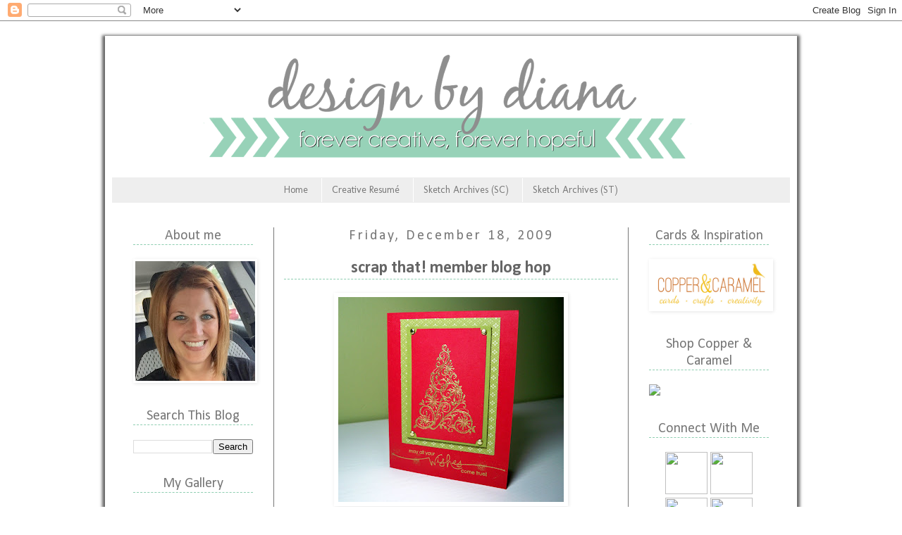

--- FILE ---
content_type: text/html; charset=UTF-8
request_url: https://designbydiana.blogspot.com/2009/12/scrap-that-member-blog-hop.html
body_size: 20272
content:
<!DOCTYPE html>
<html class='v2' dir='ltr' lang='en'>
<head>
<link href='https://www.blogger.com/static/v1/widgets/335934321-css_bundle_v2.css' rel='stylesheet' type='text/css'/>
<meta content='width=1100' name='viewport'/>
<meta content='text/html; charset=UTF-8' http-equiv='Content-Type'/>
<meta content='blogger' name='generator'/>
<link href='https://designbydiana.blogspot.com/favicon.ico' rel='icon' type='image/x-icon'/>
<link href='http://designbydiana.blogspot.com/2009/12/scrap-that-member-blog-hop.html' rel='canonical'/>
<link rel="alternate" type="application/atom+xml" title="design by diana - Atom" href="https://designbydiana.blogspot.com/feeds/posts/default" />
<link rel="alternate" type="application/rss+xml" title="design by diana - RSS" href="https://designbydiana.blogspot.com/feeds/posts/default?alt=rss" />
<link rel="service.post" type="application/atom+xml" title="design by diana - Atom" href="https://www.blogger.com/feeds/7410143499022147268/posts/default" />

<link rel="alternate" type="application/atom+xml" title="design by diana - Atom" href="https://designbydiana.blogspot.com/feeds/7583573088165209927/comments/default" />
<!--Can't find substitution for tag [blog.ieCssRetrofitLinks]-->
<link href='https://blogger.googleusercontent.com/img/b/R29vZ2xl/AVvXsEjhXx2GWw9JZ4DRLPrz1oIWkJ9JtUZ2BWqYRQXX-2qVrF2T3gzleKWGCBWcg0wygwoFX1s36VvmxnxQFOZBftZyPybJA8-L5l8k8vW7_Vt3LZb4uFsadxegz-wA-gEySoggMHKIsprWSh8/s320/holidaywishes.jpg' rel='image_src'/>
<meta content='http://designbydiana.blogspot.com/2009/12/scrap-that-member-blog-hop.html' property='og:url'/>
<meta content='scrap that! member blog hop' property='og:title'/>
<meta content='Good morning everyone, and happy almost Christmas! It&#39;s finally here! The Scrap That!  member blog hop starts today! Instead of just hopping...' property='og:description'/>
<meta content='https://blogger.googleusercontent.com/img/b/R29vZ2xl/AVvXsEjhXx2GWw9JZ4DRLPrz1oIWkJ9JtUZ2BWqYRQXX-2qVrF2T3gzleKWGCBWcg0wygwoFX1s36VvmxnxQFOZBftZyPybJA8-L5l8k8vW7_Vt3LZb4uFsadxegz-wA-gEySoggMHKIsprWSh8/w1200-h630-p-k-no-nu/holidaywishes.jpg' property='og:image'/>
<title>design by diana: scrap that! member blog hop</title>
<style type='text/css'>@font-face{font-family:'Calibri';font-style:normal;font-weight:400;font-display:swap;src:url(//fonts.gstatic.com/l/font?kit=J7afnpV-BGlaFfdAhLEY67FIEjg&skey=a1029226f80653a8&v=v15)format('woff2');unicode-range:U+0000-00FF,U+0131,U+0152-0153,U+02BB-02BC,U+02C6,U+02DA,U+02DC,U+0304,U+0308,U+0329,U+2000-206F,U+20AC,U+2122,U+2191,U+2193,U+2212,U+2215,U+FEFF,U+FFFD;}@font-face{font-family:'Calibri';font-style:normal;font-weight:700;font-display:swap;src:url(//fonts.gstatic.com/l/font?kit=J7aanpV-BGlaFfdAjAo9_pxqHxIZrCE&skey=cd2dd6afe6bf0eb2&v=v15)format('woff2');unicode-range:U+0000-00FF,U+0131,U+0152-0153,U+02BB-02BC,U+02C6,U+02DA,U+02DC,U+0304,U+0308,U+0329,U+2000-206F,U+20AC,U+2122,U+2191,U+2193,U+2212,U+2215,U+FEFF,U+FFFD;}@font-face{font-family:'Droid Sans';font-style:normal;font-weight:400;font-display:swap;src:url(//fonts.gstatic.com/s/droidsans/v19/SlGVmQWMvZQIdix7AFxXkHNSbRYXags.woff2)format('woff2');unicode-range:U+0000-00FF,U+0131,U+0152-0153,U+02BB-02BC,U+02C6,U+02DA,U+02DC,U+0304,U+0308,U+0329,U+2000-206F,U+20AC,U+2122,U+2191,U+2193,U+2212,U+2215,U+FEFF,U+FFFD;}@font-face{font-family:'Molengo';font-style:normal;font-weight:400;font-display:swap;src:url(//fonts.gstatic.com/s/molengo/v17/I_uuMpWeuBzZNBtQXb1akwKso5f4bA.woff2)format('woff2');unicode-range:U+0100-02BA,U+02BD-02C5,U+02C7-02CC,U+02CE-02D7,U+02DD-02FF,U+0304,U+0308,U+0329,U+1D00-1DBF,U+1E00-1E9F,U+1EF2-1EFF,U+2020,U+20A0-20AB,U+20AD-20C0,U+2113,U+2C60-2C7F,U+A720-A7FF;}@font-face{font-family:'Molengo';font-style:normal;font-weight:400;font-display:swap;src:url(//fonts.gstatic.com/s/molengo/v17/I_uuMpWeuBzZNBtQXbNakwKso5c.woff2)format('woff2');unicode-range:U+0000-00FF,U+0131,U+0152-0153,U+02BB-02BC,U+02C6,U+02DA,U+02DC,U+0304,U+0308,U+0329,U+2000-206F,U+20AC,U+2122,U+2191,U+2193,U+2212,U+2215,U+FEFF,U+FFFD;}</style>
<style id='page-skin-1' type='text/css'><!--
/*
-----------------------------------------------
Blogger Template Style
Name:     Simple
Designer: Josh Peterson
URL:      www.noaesthetic.com
----------------------------------------------- */
/* Variable definitions
====================
<Variable name="keycolor" description="Main Color" type="color" default="#66bbdd"/>
<Group description="Page Text" selector="body">
<Variable name="body.font" description="Font" type="font"
default="normal normal 12px Arial, Tahoma, Helvetica, FreeSans, sans-serif"/>
<Variable name="body.text.color" description="Text Color" type="color" default="#222222"/>
</Group>
<Group description="Backgrounds" selector=".body-fauxcolumns-outer">
<Variable name="body.background.color" description="Outer Background" type="color" default="#66bbdd"/>
<Variable name="content.background.color" description="Main Background" type="color" default="#ffffff"/>
<Variable name="header.background.color" description="Header Background" type="color" default="transparent"/>
</Group>
<Group description="Links" selector=".main-outer">
<Variable name="link.color" description="Link Color" type="color" default="#2288bb"/>
<Variable name="link.visited.color" description="Visited Color" type="color" default="#888888"/>
<Variable name="link.hover.color" description="Hover Color" type="color" default="#33aaff"/>
</Group>
<Group description="Blog Title" selector=".header h1">
<Variable name="header.font" description="Font" type="font"
default="normal normal 60px Arial, Tahoma, Helvetica, FreeSans, sans-serif"/>
<Variable name="header.text.color" description="Title Color" type="color" default="#3399bb" />
</Group>
<Group description="Blog Description" selector=".header .description">
<Variable name="description.text.color" description="Description Color" type="color"
default="#777777" />
</Group>
<Group description="Tabs Text" selector=".tabs-inner .widget li a">
<Variable name="tabs.font" description="Font" type="font"
default="normal normal 14px Arial, Tahoma, Helvetica, FreeSans, sans-serif"/>
<Variable name="tabs.text.color" description="Text Color" type="color" default="#999999"/>
<Variable name="tabs.selected.text.color" description="Selected Color" type="color" default="#000000"/>
</Group>
<Group description="Tabs Background" selector=".tabs-outer .PageList">
<Variable name="tabs.background.color" description="Background Color" type="color" default="#f5f5f5"/>
<Variable name="tabs.selected.background.color" description="Selected Color" type="color" default="#eeeeee"/>
</Group>
<Group description="Post Title" selector="h3.post-title, .comments h4">
<Variable name="post.title.font" description="Font" type="font"
default="normal normal 22px Arial, Tahoma, Helvetica, FreeSans, sans-serif"/>
</Group>
<Group description="Date Header" selector=".date-header">
<Variable name="date.header.color" description="Text Color" type="color"
default="#666666"/>
<Variable name="date.header.background.color" description="Background Color" type="color"
default="transparent"/>
</Group>
<Group description="Post Footer" selector=".post-footer">
<Variable name="post.footer.text.color" description="Text Color" type="color" default="#666666"/>
<Variable name="post.footer.background.color" description="Background Color" type="color"
default="#f9f9f9"/>
<Variable name="post.footer.border.color" description="Shadow Color" type="color" default="#eeeeee"/>
</Group>
<Group description="Gadgets" selector="h2">
<Variable name="widget.title.font" description="Title Font" type="font"
default="normal bold 11px Arial, Tahoma, Helvetica, FreeSans, sans-serif"/>
<Variable name="widget.title.text.color" description="Title Color" type="color" default="#000000"/>
<Variable name="widget.alternate.text.color" description="Alternate Color" type="color" default="#999999"/>
</Group>
<Group description="Images" selector=".main-inner">
<Variable name="image.background.color" description="Background Color" type="color" default="#ffffff"/>
<Variable name="image.border.color" description="Border Color" type="color" default="#eeeeee"/>
<Variable name="image.text.color" description="Caption Text Color" type="color" default="#666666"/>
</Group>
<Group description="Accents" selector=".content-inner">
<Variable name="body.rule.color" description="Separator Line Color" type="color" default="#eeeeee"/>
<Variable name="tabs.border.color" description="Tabs Border Color" type="color" default="#777777"/>
</Group>
<Variable name="body.background" description="Body Background" type="background"
color="transparent" default="$(color) none repeat scroll top left"/>
<Variable name="body.background.override" description="Body Background Override" type="string" default=""/>
<Variable name="body.background.gradient.cap" description="Body Gradient Cap" type="url"
default="url(//www.blogblog.com/1kt/simple/gradients_light.png)"/>
<Variable name="body.background.gradient.tile" description="Body Gradient Tile" type="url"
default="url(//www.blogblog.com/1kt/simple/body_gradient_tile_light.png)"/>
<Variable name="content.background.color.selector" description="Content Background Color Selector" type="string" default=".content-inner"/>
<Variable name="content.padding" description="Content Padding" type="length" default="10px"/>
<Variable name="content.padding.horizontal" description="Content Horizontal Padding" type="length" default="10px"/>
<Variable name="content.shadow.spread" description="Content Shadow Spread" type="length" default="40px"/>
<Variable name="content.shadow.spread.webkit" description="Content Shadow Spread (WebKit)" type="length" default="5px"/>
<Variable name="content.shadow.spread.ie" description="Content Shadow Spread (IE)" type="length" default="10px"/>
<Variable name="main.border.width" description="Main Border Width" type="length" default="0"/>
<Variable name="header.background.gradient" description="Header Gradient" type="url" default="none"/>
<Variable name="header.shadow.offset.left" description="Header Shadow Offset Left" type="length" default="-1px"/>
<Variable name="header.shadow.offset.top" description="Header Shadow Offset Top" type="length" default="-1px"/>
<Variable name="header.shadow.spread" description="Header Shadow Spread" type="length" default="1px"/>
<Variable name="header.padding" description="Header Padding" type="length" default="30px"/>
<Variable name="header.border.size" description="Header Border Size" type="length" default="1px"/>
<Variable name="header.bottom.border.size" description="Header Bottom Border Size" type="length" default="1px"/>
<Variable name="header.border.horizontalsize" description="Header Horizontal Border Size" type="length" default="0"/>
<Variable name="description.text.size" description="Description Text Size" type="string" default="140%"/>
<Variable name="tabs.margin.top" description="Tabs Margin Top" type="length" default="0" />
<Variable name="tabs.margin.side" description="Tabs Side Margin" type="length" default="30px" />
<Variable name="tabs.background.gradient" description="Tabs Background Gradient" type="url"
default="url(//www.blogblog.com/1kt/simple/gradients_light.png)"/>
<Variable name="tabs.border.width" description="Tabs Border Width" type="length" default="1px"/>
<Variable name="tabs.bevel.border.width" description="Tabs Bevel Border Width" type="length" default="1px"/>
<Variable name="date.header.padding" description="Date Header Padding" type="string" default="inherit"/>
<Variable name="date.header.letterspacing" description="Date Header Letter Spacing" type="string" default="inherit"/>
<Variable name="date.header.margin" description="Date Header Margin" type="string" default="inherit"/>
<Variable name="post.margin.bottom" description="Post Bottom Margin" type="length" default="25px"/>
<Variable name="image.border.small.size" description="Image Border Small Size" type="length" default="2px"/>
<Variable name="image.border.large.size" description="Image Border Large Size" type="length" default="5px"/>
<Variable name="page.width.selector" description="Page Width Selector" type="string" default=".region-inner"/>
<Variable name="page.width" description="Page Width" type="string" default="auto"/>
<Variable name="main.section.margin" description="Main Section Margin" type="length" default="15px"/>
<Variable name="main.padding" description="Main Padding" type="length" default="15px"/>
<Variable name="main.padding.top" description="Main Padding Top" type="length" default="30px"/>
<Variable name="main.padding.bottom" description="Main Padding Bottom" type="length" default="30px"/>
<Variable name="paging.background"
color="#ffffff"
description="Background of blog paging area" type="background"
default="transparent none no-repeat scroll top center"/>
<Variable name="footer.bevel" description="Bevel border length of footer" type="length" default="0"/>
<Variable name="mobile.background.overlay" description="Mobile Background Overlay" type="string"
default="transparent none repeat scroll top left"/>
<Variable name="mobile.background.size" description="Mobile Background Size" type="string" default="auto"/>
<Variable name="mobile.button.color" description="Mobile Button Color" type="color" default="#ffffff" />
<Variable name="startSide" description="Side where text starts in blog language" type="automatic" default="left"/>
<Variable name="endSide" description="Side where text ends in blog language" type="automatic" default="right"/>
*/
/* Content
----------------------------------------------- */
body {
background-attachment: fixed;
background-image: url("https://lh3.googleusercontent.com/blogger_img_proxy/AEn0k_vCf7A7K8R0ZWlSMvCMFet48bOp4dAfM2Y-w0PubbgmohE05u31hewButo_Oif5fylehd9_J0h3mTYsF3_ut_cbGceI6INTUKMbTrlTxBXDkvwlNlmdC41FiA8X-WZUo1A7=s0-d");
background-position: center center;
background-repeat: repeat;
font: normal normal 14px Droid Sans;
color: #666666;
padding: 0 0 0 0;
}
html body .region-inner {
min-width: 0;
max-width: 100%;
width: auto;
}
a:link {
text-decoration:none;
color: #8eceb1;
}
a:visited {
text-decoration:none;
color: #8eceb1;
}
a:hover {
text-decoration:underline;
color: #fec063;
}
.body-fauxcolumn-outer .fauxcolumn-inner {
background: transparent none repeat scroll top left;
_background-image: none;
}
.body-fauxcolumn-outer .cap-top {
position: absolute;
z-index: 1;
height: 400px;
width: 100%;
background: transparent none repeat scroll top left;
}
.body-fauxcolumn-outer .cap-top .cap-left {
width: 100%;
background: transparent none repeat-x scroll top left;
_background-image: none;
}
.content-outer {
box-shadow: 0 3px 4px 4px #666666;
margin-bottom: 21px;
margin-top: 21px;
}
.content-inner {
background-color: #ffffff;
}
/* Header
----------------------------------------------- */
.header-outer {
background: transparent none repeat-x scroll 0 -400px;
_background-image: none;
}
.Header h1 {
font: normal normal 40px Calibri;
color: #53b589;
text-shadow: 0 0 0 rgba(0, 0, 0, .2);
}
.Header h1 a {
color: #53b589;
}
.Header .description {
font-size: 18px;
color: #777777;
}
.header-inner .Header .titlewrapper {
padding: 22px 0;
}
.header-inner .Header .descriptionwrapper {
padding: 0 0;
}
.sidebar h2 {
border-bottom: 1px dashed #8eceb1;
line-height: normal;
text-align: center;
}
/* Tabs
----------------------------------------------- */
.tabs-inner .section:first-child {
border-top: 0 solid #eeeeee;
}
.tabs-inner .section:first-child ul {
margin-top: -1px;
border-top: 1px solid #eeeeee;
border-left: 1px solid #eeeeee;
border-right: 1px solid #eeeeee;
}
.tabs-inner .widget ul {
background: #eeeeee none repeat-x scroll 0 -800px;
_background-image: none;
border-bottom: 1px solid #eeeeee;
margin-top: 0;
margin-left: -30px;
margin-right: -30px;
}
.tabs-inner .widget li a {
display: inline-block;
padding: .6em 1em;
font: normal normal 14px Molengo;
color: #777777;
border-left: 1px solid #ffffff;
border-right: 1px solid #eeeeee;
}
.tabs-inner .widget li:first-child a {
border-left: none;
}
.tabs-inner .widget li.selected a, .tabs-inner .widget li a:hover {
color: #777777;
background-color: #eeeeee;
text-decoration: none;
}
/* Columns
----------------------------------------------- */
.main-outer {
border-top: 0 solid #777777;
}
.fauxcolumn-left-outer .fauxcolumn-inner {
border-right: 1px solid #777777;
}
.fauxcolumn-right-outer .fauxcolumn-inner {
border-left: 1px solid #777777;
}
/* Headings
----------------------------------------------- */
h2 {
margin: 0 0 1em 0;
font: normal normal 20px Calibri;
color: #777777;
text-transform: none;
}
.post h3 {
background: url("") no-repeat scroll left bottom transparent;
border-bottom: 1px dashed #8eceb1;
font-weight: normal;
letter-spacing: 0;
padding: 15px 0 5px 5x;
text-align: center;
}
/* Widgets
----------------------------------------------- */
.widget .zippy {
color: #777777;
text-shadow: 2px 2px 1px rgba(0, 0, 0, .1);
}
.widget .popular-posts ul {
list-style: none;
}
/* Posts
----------------------------------------------- */
.date-header span {
background-color: #ffffff;
color: #777777;
padding: 0.4em;
letter-spacing: 3px;
margin: inherit;
}
.main-inner {
padding-top: 35px;
padding-bottom: 65px;
}
.main-inner .column-center-inner {
padding: 0 0;
}
.main-inner .column-center-inner .section {
margin: 0 1em;
}
.post {
margin: 0 0 45px 0;
}
h3.post-title, .comments h4 {
font: normal bold 24px Calibri;
margin: .75em 0 0;
}
.post-body {
font-size: 110%;
line-height: 1.4;
position: relative;
}
.post-body img, .post-body .tr-caption-container, .Profile img, .Image img,
.BlogList .item-thumbnail img {
padding: 2px;
background: #ffffff;
border: 1px solid #ffffff;
-moz-box-shadow: 1px 1px 5px rgba(0, 0, 0, .1);
-webkit-box-shadow: 1px 1px 5px rgba(0, 0, 0, .1);
box-shadow: 1px 1px 5px rgba(0, 0, 0, .1);
}
.post-body img, .post-body .tr-caption-container {
padding: 5px;
}
.post-body .tr-caption-container {
color: #777777;
}
.post-body .tr-caption-container img {
padding: 0;
background: transparent;
border: none;
-moz-box-shadow: 0 0 0 rgba(0, 0, 0, .1);
-webkit-box-shadow: 0 0 0 rgba(0, 0, 0, .1);
box-shadow: 0 0 0 rgba(0, 0, 0, .1);
}
.post-header {
margin: 0 0 1.5em;
line-height: 1.6;
font-size: 90%;
}
.post-footer {
margin: 20px -2px 0;
padding: 5px 10px;
color: #8eceb1;
background-color: #eeeeee;
border-bottom: 1px solid #777777;
line-height: 1.6;
font-size: 90%;
}
#comments .comment-author {
padding-top: 1.5em;
border-top: 1px solid #777777;
background-position: 0 1.5em;
}
#comments .comment-author:first-child {
padding-top: 0;
border-top: none;
}
.avatar-image-container {
margin: .2em 0 0;
}
#comments .avatar-image-container img {
border: 1px solid #ffffff;
}
/* Comments
----------------------------------------------- */
.comments .comments-content .icon.blog-author {
background-repeat: no-repeat;
background-image: url([data-uri]);
}
.comments .comments-content .loadmore a {
border-top: 1px solid #777777;
border-bottom: 1px solid #777777;
}
.comments .comment-thread.inline-thread {
background-color: #eeeeee;
}
.comments .continue {
border-top: 2px solid #777777;
}
/* Accents
---------------------------------------------- */
.section-columns td.columns-cell {
border-left: 1px solid #777777;
}
.blog-pager {
background: transparent url(//www.blogblog.com/1kt/simple/paging_dot.png) repeat-x scroll top center;
}
.blog-pager-older-link, .home-link,
.blog-pager-newer-link {
background-color: #ffffff;
padding: 5px;
}
.footer-outer {
border-top: 1px dashed #8eceb1;
}
/* Mobile
----------------------------------------------- */
body.mobile  {
background-size: auto;
}
.mobile .body-fauxcolumn-outer {
background: transparent none repeat scroll top left;
}
.mobile .body-fauxcolumn-outer .cap-top {
background-size: 100% auto;
}
.mobile .content-outer {
-webkit-box-shadow: 0 0 3px rgba(0, 0, 0, .15);
box-shadow: 0 0 3px rgba(0, 0, 0, .15);
padding: 0 0;
}
body.mobile .AdSense {
margin: 0 -0;
}
.mobile .tabs-inner .widget ul {
margin-left: 0;
margin-right: 0;
}
.mobile .post {
margin: 0;
}
.mobile .main-inner .column-center-inner .section {
margin: 0;
}
.mobile .date-header span {
padding: 0.1em 10px;
margin: 0 -10px;
}
.mobile h3.post-title {
margin: 0;
}
.mobile .blog-pager {
background: transparent none no-repeat scroll top center;
}
.mobile .footer-outer {
border-top: none;
}
.mobile .main-inner, .mobile .footer-inner {
background-color: #ffffff;
}
.mobile-index-contents {
color: #666666;
}
.mobile-link-button {
background-color: #8eceb1;
}
.mobile-link-button a:link, .mobile-link-button a:visited {
color: #8eceb1;
}
.mobile .tabs-inner .section:first-child {
border-top: none;
}
.mobile .tabs-inner .PageList .widget-content {
background-color: #eeeeee;
color: #777777;
border-top: 1px solid #eeeeee;
border-bottom: 1px solid #eeeeee;
}
.mobile .tabs-inner .PageList .widget-content .pagelist-arrow {
border-left: 1px solid #eeeeee;
}.entry-content:after {
content: url("https://lh3.googleusercontent.com/blogger_img_proxy/AEn0k_vOpzLvPbKlZtWzcLiTC2NRtTC08BNV_MOnZm87ckLgnP5iplCorWAQLY_9tV6RXgvRQea7OVAXImMIzATntwIsxag-aFaXN8BrNpcQzI1zh7_BxHTyrM_lppUuMIUon74=s0-d");
}.date-header {
text-align:center;
}
.PageList {text-align:center !important;}
.PageList li {display:inline !important;
float:none !important;}
--></style>
<style id='template-skin-1' type='text/css'><!--
body {
min-width: 982px;
}
.content-outer, .content-fauxcolumn-outer, .region-inner {
min-width: 982px;
max-width: 982px;
_width: 982px;
}
.main-inner .columns {
padding-left: 230px;
padding-right: 230px;
}
.main-inner .fauxcolumn-center-outer {
left: 230px;
right: 230px;
/* IE6 does not respect left and right together */
_width: expression(this.parentNode.offsetWidth -
parseInt("230px") -
parseInt("230px") + 'px');
}
.main-inner .fauxcolumn-left-outer {
width: 230px;
}
.main-inner .fauxcolumn-right-outer {
width: 230px;
}
.main-inner .column-left-outer {
width: 230px;
right: 100%;
margin-left: -230px;
}
.main-inner .column-right-outer {
width: 230px;
margin-right: -230px;
}
#layout {
min-width: 0;
}
#layout .content-outer {
min-width: 0;
width: 800px;
}
#layout .region-inner {
min-width: 0;
width: auto;
}
body#layout div.add_widget {
padding: 8px;
}
body#layout div.add_widget a {
margin-left: 32px;
}
--></style>
<link href='https://www.blogger.com/dyn-css/authorization.css?targetBlogID=7410143499022147268&amp;zx=fa5b0deb-83f3-4ce2-98a4-0fcd29a5f20c' media='none' onload='if(media!=&#39;all&#39;)media=&#39;all&#39;' rel='stylesheet'/><noscript><link href='https://www.blogger.com/dyn-css/authorization.css?targetBlogID=7410143499022147268&amp;zx=fa5b0deb-83f3-4ce2-98a4-0fcd29a5f20c' rel='stylesheet'/></noscript>
<meta name='google-adsense-platform-account' content='ca-host-pub-1556223355139109'/>
<meta name='google-adsense-platform-domain' content='blogspot.com'/>

<!-- data-ad-client=ca-pub-9198580953550900 -->

</head>
<body class='loading'>
<div class='navbar section' id='navbar' name='Navbar'><div class='widget Navbar' data-version='1' id='Navbar1'><script type="text/javascript">
    function setAttributeOnload(object, attribute, val) {
      if(window.addEventListener) {
        window.addEventListener('load',
          function(){ object[attribute] = val; }, false);
      } else {
        window.attachEvent('onload', function(){ object[attribute] = val; });
      }
    }
  </script>
<div id="navbar-iframe-container"></div>
<script type="text/javascript" src="https://apis.google.com/js/platform.js"></script>
<script type="text/javascript">
      gapi.load("gapi.iframes:gapi.iframes.style.bubble", function() {
        if (gapi.iframes && gapi.iframes.getContext) {
          gapi.iframes.getContext().openChild({
              url: 'https://www.blogger.com/navbar/7410143499022147268?po\x3d7583573088165209927\x26origin\x3dhttps://designbydiana.blogspot.com',
              where: document.getElementById("navbar-iframe-container"),
              id: "navbar-iframe"
          });
        }
      });
    </script><script type="text/javascript">
(function() {
var script = document.createElement('script');
script.type = 'text/javascript';
script.src = '//pagead2.googlesyndication.com/pagead/js/google_top_exp.js';
var head = document.getElementsByTagName('head')[0];
if (head) {
head.appendChild(script);
}})();
</script>
</div></div>
<div class='body-fauxcolumns'>
<div class='fauxcolumn-outer body-fauxcolumn-outer'>
<div class='cap-top'>
<div class='cap-left'></div>
<div class='cap-right'></div>
</div>
<div class='fauxborder-left'>
<div class='fauxborder-right'></div>
<div class='fauxcolumn-inner'>
</div>
</div>
<div class='cap-bottom'>
<div class='cap-left'></div>
<div class='cap-right'></div>
</div>
</div>
</div>
<div class='content'>
<div class='content-fauxcolumns'>
<div class='fauxcolumn-outer content-fauxcolumn-outer'>
<div class='cap-top'>
<div class='cap-left'></div>
<div class='cap-right'></div>
</div>
<div class='fauxborder-left'>
<div class='fauxborder-right'></div>
<div class='fauxcolumn-inner'>
</div>
</div>
<div class='cap-bottom'>
<div class='cap-left'></div>
<div class='cap-right'></div>
</div>
</div>
</div>
<div class='content-outer'>
<div class='content-cap-top cap-top'>
<div class='cap-left'></div>
<div class='cap-right'></div>
</div>
<div class='fauxborder-left content-fauxborder-left'>
<div class='fauxborder-right content-fauxborder-right'></div>
<div class='content-inner'>
<header>
<div class='header-outer'>
<div class='header-cap-top cap-top'>
<div class='cap-left'></div>
<div class='cap-right'></div>
</div>
<div class='fauxborder-left header-fauxborder-left'>
<div class='fauxborder-right header-fauxborder-right'></div>
<div class='region-inner header-inner'>
<div class='header section' id='header' name='Header'><div class='widget Header' data-version='1' id='Header1'>
<div id='header-inner'>
<a href='https://designbydiana.blogspot.com/' style='display: block'>
<img alt='design by diana' height='192px; ' id='Header1_headerimg' src='https://blogger.googleusercontent.com/img/b/R29vZ2xl/AVvXsEhSlG3Wupqpy2u4ieWA71SIOuk63SRCGvmSMc-Ab475VK4EU2wn7zVDgs6GKr2zUUOEb5QobGBWye0vTyyDKYruwplznliyq4_VzOcLiApUhVdBEnEhTiG0nUCG_Tool_MWAwFYPme_wsc/s962/Project1.png' style='display: block' width='962px; '/>
</a>
</div>
</div></div>
</div>
</div>
<div class='header-cap-bottom cap-bottom'>
<div class='cap-left'></div>
<div class='cap-right'></div>
</div>
</div>
</header>
<div class='tabs-outer'>
<div class='tabs-cap-top cap-top'>
<div class='cap-left'></div>
<div class='cap-right'></div>
</div>
<div class='fauxborder-left tabs-fauxborder-left'>
<div class='fauxborder-right tabs-fauxborder-right'></div>
<div class='region-inner tabs-inner'>
<div class='tabs section' id='crosscol' name='Cross-Column'><div class='widget PageList' data-version='1' id='PageList1'>
<h2>Pages</h2>
<div class='widget-content'>
<ul>
<li>
<a href='https://designbydiana.blogspot.com/'>Home</a>
</li>
<li>
<a href='https://designbydiana.blogspot.com/p/creative-resume.html'>Creative Resumé</a>
</li>
<li>
<a href='https://designbydiana.blogspot.com/p/sketch-archives-sc.html'>Sketch Archives (SC)</a>
</li>
<li>
<a href='https://designbydiana.blogspot.com/p/sketch-archives.html'>Sketch Archives (ST)</a>
</li>
</ul>
<div class='clear'></div>
</div>
</div></div>
<div class='tabs no-items section' id='crosscol-overflow' name='Cross-Column 2'></div>
</div>
</div>
<div class='tabs-cap-bottom cap-bottom'>
<div class='cap-left'></div>
<div class='cap-right'></div>
</div>
</div>
<div class='main-outer'>
<div class='main-cap-top cap-top'>
<div class='cap-left'></div>
<div class='cap-right'></div>
</div>
<div class='fauxborder-left main-fauxborder-left'>
<div class='fauxborder-right main-fauxborder-right'></div>
<div class='region-inner main-inner'>
<div class='columns fauxcolumns'>
<div class='fauxcolumn-outer fauxcolumn-center-outer'>
<div class='cap-top'>
<div class='cap-left'></div>
<div class='cap-right'></div>
</div>
<div class='fauxborder-left'>
<div class='fauxborder-right'></div>
<div class='fauxcolumn-inner'>
</div>
</div>
<div class='cap-bottom'>
<div class='cap-left'></div>
<div class='cap-right'></div>
</div>
</div>
<div class='fauxcolumn-outer fauxcolumn-left-outer'>
<div class='cap-top'>
<div class='cap-left'></div>
<div class='cap-right'></div>
</div>
<div class='fauxborder-left'>
<div class='fauxborder-right'></div>
<div class='fauxcolumn-inner'>
</div>
</div>
<div class='cap-bottom'>
<div class='cap-left'></div>
<div class='cap-right'></div>
</div>
</div>
<div class='fauxcolumn-outer fauxcolumn-right-outer'>
<div class='cap-top'>
<div class='cap-left'></div>
<div class='cap-right'></div>
</div>
<div class='fauxborder-left'>
<div class='fauxborder-right'></div>
<div class='fauxcolumn-inner'>
</div>
</div>
<div class='cap-bottom'>
<div class='cap-left'></div>
<div class='cap-right'></div>
</div>
</div>
<!-- corrects IE6 width calculation -->
<div class='columns-inner'>
<div class='column-center-outer'>
<div class='column-center-inner'>
<div class='main section' id='main' name='Main'><div class='widget Blog' data-version='1' id='Blog1'>
<div class='blog-posts hfeed'>

          <div class="date-outer">
        
<h2 class='date-header'><span>Friday, December 18, 2009</span></h2>

          <div class="date-posts">
        
<div class='post-outer'>
<div class='post hentry' itemprop='blogPost' itemscope='itemscope' itemtype='http://schema.org/BlogPosting'>
<meta content='https://blogger.googleusercontent.com/img/b/R29vZ2xl/AVvXsEjhXx2GWw9JZ4DRLPrz1oIWkJ9JtUZ2BWqYRQXX-2qVrF2T3gzleKWGCBWcg0wygwoFX1s36VvmxnxQFOZBftZyPybJA8-L5l8k8vW7_Vt3LZb4uFsadxegz-wA-gEySoggMHKIsprWSh8/s320/holidaywishes.jpg' itemprop='image_url'/>
<meta content='7410143499022147268' itemprop='blogId'/>
<meta content='7583573088165209927' itemprop='postId'/>
<a name='7583573088165209927'></a>
<h3 class='post-title entry-title' itemprop='name'>
scrap that! member blog hop
</h3>
<div class='post-header'>
<div class='post-header-line-1'></div>
</div>
<div class='post-body entry-content' id='post-body-7583573088165209927' itemprop='description articleBody'>
<a href="https://blogger.googleusercontent.com/img/b/R29vZ2xl/AVvXsEjhXx2GWw9JZ4DRLPrz1oIWkJ9JtUZ2BWqYRQXX-2qVrF2T3gzleKWGCBWcg0wygwoFX1s36VvmxnxQFOZBftZyPybJA8-L5l8k8vW7_Vt3LZb4uFsadxegz-wA-gEySoggMHKIsprWSh8/s1600-h/holidaywishes.jpg" onblur="try {parent.deselectBloggerImageGracefully();} catch(e) {}"><img alt="" border="0" id="BLOGGER_PHOTO_ID_5416581555489393170" src="https://blogger.googleusercontent.com/img/b/R29vZ2xl/AVvXsEjhXx2GWw9JZ4DRLPrz1oIWkJ9JtUZ2BWqYRQXX-2qVrF2T3gzleKWGCBWcg0wygwoFX1s36VvmxnxQFOZBftZyPybJA8-L5l8k8vW7_Vt3LZb4uFsadxegz-wA-gEySoggMHKIsprWSh8/s320/holidaywishes.jpg" style="margin: 0px auto 10px; display: block; text-align: center; cursor: pointer; width: 320px; height: 291px;" /></a><span style="font-size:85%;"><span style="font-family:verdana;">Good morning everyone, and happy almost Christmas! It's finally here! The <a href="http://scrapthat.ning.com/">Scrap That!</a> member blog hop starts today! Instead of just hopping through the design team's blogs, you get to meet some of the members! Please follow the list and comment on each blog! You will then be put into a random draw for a Christmas-y RAK from <a href="http://scrapthatchat.blogspot.com/">Scrap That</a>!</span><br /><br /></span><div style="text-align: center;"><span style="font-size:85%;"><span style="font-weight: bold;font-family:verdana;" >Here is your list to follow:</span></span><br /><span style="font-size:85%;"><a href="http://treasureddreams.blogspot.com/" style="font-family: verdana;">Karen </a></span><br /><span style="font-size:85%;"><a href="http://www.designbydiana.blogspot.com/"><span style="text-decoration: underline;font-family:verdana;" >*you are here* (Diana)</span></a></span><br /><span style="font-size:85%;"><a href="http://cre8ivecindy.blogspot.com/" style="font-family: verdana;">Cindy </a></span><br /><span style="font-size:85%;"><a href="http://thereluctantscrapper.blogspot.com/" style="font-family: verdana;">Janis</a></span><br /><span style="font-size:85%;"><a href="http://freakalecias.blogspot.com/" style="font-family: verdana;">Alecia (December Guest DT)</a></span><br /><span style="font-size:85%;"><a href="http://amandanewton.wordpress.com/" style="font-family: verdana;">Amanda (Scrap That DT) </a></span><br /></div><span style="font-size:85%;"><br /><span style="font-family:verdana;"><a href="http://scrapthat.ning.com/">Scrap That!</a> will be hosting a contest starting Saturday, Dec. 19th. Melissa, the owner of </span><a href="http://www.pinkcatstudio.com/" style="font-family: verdana;">Pink Cat Studios</a><span style="font-family:verdana;"> has sponsored our contest for this month. You will receive some images from PCS...so stop by tomorrow to see the contest.</span><br /><br /><span style="font-family:verdana;">Don't forget about the 12 days of Christmas. Lori at Scrap That! will be putting certain things on sale, you won't wanna miss it! Do some Christmas shopping for yourself! Then you get what you want!</span></span>
<div style='clear: both;'></div>
</div>
<div class='post-footer'>
<div class='post-footer-line post-footer-line-1'><span class='post-author vcard'>
Posted by
<span class='fn' itemprop='author' itemscope='itemscope' itemtype='http://schema.org/Person'>
<meta content='https://www.blogger.com/profile/15861608880167115023' itemprop='url'/>
<a class='g-profile' href='https://www.blogger.com/profile/15861608880167115023' rel='author' title='author profile'>
<span itemprop='name'>Diana Fisher</span>
</a>
</span>
</span>
<span class='post-timestamp'>
at
<meta content='http://designbydiana.blogspot.com/2009/12/scrap-that-member-blog-hop.html' itemprop='url'/>
<a class='timestamp-link' href='https://designbydiana.blogspot.com/2009/12/scrap-that-member-blog-hop.html' rel='bookmark' title='permanent link'><abbr class='published' itemprop='datePublished' title='2009-12-18T09:22:00-05:00'>9:22&#8239;AM</abbr></a>
</span>
<span class='post-comment-link'>
</span>
<span class='post-icons'>
<span class='item-control blog-admin pid-1749299821'>
<a href='https://www.blogger.com/post-edit.g?blogID=7410143499022147268&postID=7583573088165209927&from=pencil' title='Edit Post'>
<img alt='' class='icon-action' height='18' src='https://resources.blogblog.com/img/icon18_edit_allbkg.gif' width='18'/>
</a>
</span>
</span>
<div class='post-share-buttons goog-inline-block'>
<a class='goog-inline-block share-button sb-email' href='https://www.blogger.com/share-post.g?blogID=7410143499022147268&postID=7583573088165209927&target=email' target='_blank' title='Email This'><span class='share-button-link-text'>Email This</span></a><a class='goog-inline-block share-button sb-blog' href='https://www.blogger.com/share-post.g?blogID=7410143499022147268&postID=7583573088165209927&target=blog' onclick='window.open(this.href, "_blank", "height=270,width=475"); return false;' target='_blank' title='BlogThis!'><span class='share-button-link-text'>BlogThis!</span></a><a class='goog-inline-block share-button sb-twitter' href='https://www.blogger.com/share-post.g?blogID=7410143499022147268&postID=7583573088165209927&target=twitter' target='_blank' title='Share to X'><span class='share-button-link-text'>Share to X</span></a><a class='goog-inline-block share-button sb-facebook' href='https://www.blogger.com/share-post.g?blogID=7410143499022147268&postID=7583573088165209927&target=facebook' onclick='window.open(this.href, "_blank", "height=430,width=640"); return false;' target='_blank' title='Share to Facebook'><span class='share-button-link-text'>Share to Facebook</span></a><a class='goog-inline-block share-button sb-pinterest' href='https://www.blogger.com/share-post.g?blogID=7410143499022147268&postID=7583573088165209927&target=pinterest' target='_blank' title='Share to Pinterest'><span class='share-button-link-text'>Share to Pinterest</span></a>
</div>
</div>
<div class='post-footer-line post-footer-line-2'><span class='post-labels'>
Labels:
<a href='https://designbydiana.blogspot.com/search/label/scrap%20that' rel='tag'>scrap that</a>
</span>
</div>
<div class='post-footer-line post-footer-line-3'></div>
</div>
</div>
<div class='comments' id='comments'>
<a name='comments'></a>
<h4>12 comments:</h4>
<div id='Blog1_comments-block-wrapper'>
<dl class='avatar-comment-indent' id='comments-block'>
<dt class='comment-author ' id='c3548557928092329098'>
<a name='c3548557928092329098'></a>
<div class="avatar-image-container avatar-stock"><span dir="ltr"><img src="//resources.blogblog.com/img/blank.gif" width="35" height="35" alt="" title="Anonymous">

</span></div>
Anonymous
said...
</dt>
<dd class='comment-body' id='Blog1_cmt-3548557928092329098'>
<p>
I soooo love that card!!!! The color combo is amazing.
</p>
</dd>
<dd class='comment-footer'>
<span class='comment-timestamp'>
<a href='https://designbydiana.blogspot.com/2009/12/scrap-that-member-blog-hop.html?showComment=1261150267898#c3548557928092329098' title='comment permalink'>
December 18, 2009 at 10:31&#8239;AM
</a>
<span class='item-control blog-admin pid-1244969179'>
<a class='comment-delete' href='https://www.blogger.com/comment/delete/7410143499022147268/3548557928092329098' title='Delete Comment'>
<img src='https://resources.blogblog.com/img/icon_delete13.gif'/>
</a>
</span>
</span>
</dd>
<dt class='comment-author ' id='c1486744853783934127'>
<a name='c1486744853783934127'></a>
<div class="avatar-image-container avatar-stock"><span dir="ltr"><img src="//resources.blogblog.com/img/blank.gif" width="35" height="35" alt="" title="Anonymous">

</span></div>
Anonymous
said...
</dt>
<dd class='comment-body' id='Blog1_cmt-1486744853783934127'>
<p>
WHAT A BEAUTIFUL CARD!  great hop :)<br />i&#39;m off to check the rest out!<br /><br />xoxo<br />sarabeth
</p>
</dd>
<dd class='comment-footer'>
<span class='comment-timestamp'>
<a href='https://designbydiana.blogspot.com/2009/12/scrap-that-member-blog-hop.html?showComment=1261151712963#c1486744853783934127' title='comment permalink'>
December 18, 2009 at 10:55&#8239;AM
</a>
<span class='item-control blog-admin pid-1244969179'>
<a class='comment-delete' href='https://www.blogger.com/comment/delete/7410143499022147268/1486744853783934127' title='Delete Comment'>
<img src='https://resources.blogblog.com/img/icon_delete13.gif'/>
</a>
</span>
</span>
</dd>
<dt class='comment-author ' id='c7970635164371051557'>
<a name='c7970635164371051557'></a>
<div class="avatar-image-container vcard"><span dir="ltr"><a href="https://www.blogger.com/profile/04135169958496700780" target="" rel="nofollow" onclick="" class="avatar-hovercard" id="av-7970635164371051557-04135169958496700780"><img src="https://resources.blogblog.com/img/blank.gif" width="35" height="35" class="delayLoad" style="display: none;" longdesc="//blogger.googleusercontent.com/img/b/R29vZ2xl/AVvXsEg6usjWhgr4seQuh233wlUjgyAtU6WeyK5WSsJhm54wTU9wfwcTg15XAUtBODXzcR-5bKb95F7vzSTgjRw7uBhAR15s6GouYuInv8z2fMp677i59wCqOxbpJrpYVh9g8K0/s45-c/D96DF2EA-5036-4F78-B127-B5E66F1030D6_1_201_a.heic" alt="" title="Jingle">

<noscript><img src="//blogger.googleusercontent.com/img/b/R29vZ2xl/AVvXsEg6usjWhgr4seQuh233wlUjgyAtU6WeyK5WSsJhm54wTU9wfwcTg15XAUtBODXzcR-5bKb95F7vzSTgjRw7uBhAR15s6GouYuInv8z2fMp677i59wCqOxbpJrpYVh9g8K0/s45-c/D96DF2EA-5036-4F78-B127-B5E66F1030D6_1_201_a.heic" width="35" height="35" class="photo" alt=""></noscript></a></span></div>
<a href='https://www.blogger.com/profile/04135169958496700780' rel='nofollow'>Jingle</a>
said...
</dt>
<dd class='comment-body' id='Blog1_cmt-7970635164371051557'>
<p>
This is a wonderful card!
</p>
</dd>
<dd class='comment-footer'>
<span class='comment-timestamp'>
<a href='https://designbydiana.blogspot.com/2009/12/scrap-that-member-blog-hop.html?showComment=1261153971001#c7970635164371051557' title='comment permalink'>
December 18, 2009 at 11:32&#8239;AM
</a>
<span class='item-control blog-admin pid-970008522'>
<a class='comment-delete' href='https://www.blogger.com/comment/delete/7410143499022147268/7970635164371051557' title='Delete Comment'>
<img src='https://resources.blogblog.com/img/icon_delete13.gif'/>
</a>
</span>
</span>
</dd>
<dt class='comment-author ' id='c5347257984599595057'>
<a name='c5347257984599595057'></a>
<div class="avatar-image-container vcard"><span dir="ltr"><a href="https://www.blogger.com/profile/08235394800052120205" target="" rel="nofollow" onclick="" class="avatar-hovercard" id="av-5347257984599595057-08235394800052120205"><img src="https://resources.blogblog.com/img/blank.gif" width="35" height="35" class="delayLoad" style="display: none;" longdesc="//blogger.googleusercontent.com/img/b/R29vZ2xl/AVvXsEgcVlY3B7wBvLaf8MJlJ-8jsl7y-ikV0Gu9c_m4oqxa8wF_PqBJhIr0PltVs3RVukM9nFap1QOH7JYPErgMl4nldB-eV0C8MuQ1oa_Bk39yI65qLU-gRgQgurBX2eIgJCc/s45-c-r/image.php?u=958&amp;dateline=1255395327" alt="" title="A Sarasota">

<noscript><img src="//blogger.googleusercontent.com/img/b/R29vZ2xl/AVvXsEgcVlY3B7wBvLaf8MJlJ-8jsl7y-ikV0Gu9c_m4oqxa8wF_PqBJhIr0PltVs3RVukM9nFap1QOH7JYPErgMl4nldB-eV0C8MuQ1oa_Bk39yI65qLU-gRgQgurBX2eIgJCc/s45-c-r/image.php?u=958&amp;dateline=1255395327" width="35" height="35" class="photo" alt=""></noscript></a></span></div>
<a href='https://www.blogger.com/profile/08235394800052120205' rel='nofollow'>A Sarasota</a>
said...
</dt>
<dd class='comment-body' id='Blog1_cmt-5347257984599595057'>
<p>
Love your card! Classic and elegant.
</p>
</dd>
<dd class='comment-footer'>
<span class='comment-timestamp'>
<a href='https://designbydiana.blogspot.com/2009/12/scrap-that-member-blog-hop.html?showComment=1261155077385#c5347257984599595057' title='comment permalink'>
December 18, 2009 at 11:51&#8239;AM
</a>
<span class='item-control blog-admin pid-797335703'>
<a class='comment-delete' href='https://www.blogger.com/comment/delete/7410143499022147268/5347257984599595057' title='Delete Comment'>
<img src='https://resources.blogblog.com/img/icon_delete13.gif'/>
</a>
</span>
</span>
</dd>
<dt class='comment-author ' id='c5856396703072801939'>
<a name='c5856396703072801939'></a>
<div class="avatar-image-container avatar-stock"><span dir="ltr"><a href="https://www.blogger.com/profile/03584221455592335911" target="" rel="nofollow" onclick="" class="avatar-hovercard" id="av-5856396703072801939-03584221455592335911"><img src="//www.blogger.com/img/blogger_logo_round_35.png" width="35" height="35" alt="" title="Christina Heeren">

</a></span></div>
<a href='https://www.blogger.com/profile/03584221455592335911' rel='nofollow'>Christina Heeren</a>
said...
</dt>
<dd class='comment-body' id='Blog1_cmt-5856396703072801939'>
<p>
I love the card. Very beautiful!
</p>
</dd>
<dd class='comment-footer'>
<span class='comment-timestamp'>
<a href='https://designbydiana.blogspot.com/2009/12/scrap-that-member-blog-hop.html?showComment=1261165211273#c5856396703072801939' title='comment permalink'>
December 18, 2009 at 2:40&#8239;PM
</a>
<span class='item-control blog-admin pid-503263996'>
<a class='comment-delete' href='https://www.blogger.com/comment/delete/7410143499022147268/5856396703072801939' title='Delete Comment'>
<img src='https://resources.blogblog.com/img/icon_delete13.gif'/>
</a>
</span>
</span>
</dd>
<dt class='comment-author ' id='c1477055688258275536'>
<a name='c1477055688258275536'></a>
<div class="avatar-image-container vcard"><span dir="ltr"><a href="https://www.blogger.com/profile/05015548122601666694" target="" rel="nofollow" onclick="" class="avatar-hovercard" id="av-1477055688258275536-05015548122601666694"><img src="https://resources.blogblog.com/img/blank.gif" width="35" height="35" class="delayLoad" style="display: none;" longdesc="//4.bp.blogspot.com/_b3UIV7cQvf8/TJ-fkq28XRI/AAAAAAAABoo/f7Ubzt6aOtQ/S45-s35/melissa%2Bwright2.JPG" alt="" title="Melissa Wright">

<noscript><img src="//4.bp.blogspot.com/_b3UIV7cQvf8/TJ-fkq28XRI/AAAAAAAABoo/f7Ubzt6aOtQ/S45-s35/melissa%2Bwright2.JPG" width="35" height="35" class="photo" alt=""></noscript></a></span></div>
<a href='https://www.blogger.com/profile/05015548122601666694' rel='nofollow'>Melissa Wright</a>
said...
</dt>
<dd class='comment-body' id='Blog1_cmt-1477055688258275536'>
<p>
Love that christmas tree on your card!
</p>
</dd>
<dd class='comment-footer'>
<span class='comment-timestamp'>
<a href='https://designbydiana.blogspot.com/2009/12/scrap-that-member-blog-hop.html?showComment=1261189079666#c1477055688258275536' title='comment permalink'>
December 18, 2009 at 9:17&#8239;PM
</a>
<span class='item-control blog-admin pid-1861153061'>
<a class='comment-delete' href='https://www.blogger.com/comment/delete/7410143499022147268/1477055688258275536' title='Delete Comment'>
<img src='https://resources.blogblog.com/img/icon_delete13.gif'/>
</a>
</span>
</span>
</dd>
<dt class='comment-author ' id='c4297970606211711411'>
<a name='c4297970606211711411'></a>
<div class="avatar-image-container vcard"><span dir="ltr"><a href="https://www.blogger.com/profile/16624342603819739034" target="" rel="nofollow" onclick="" class="avatar-hovercard" id="av-4297970606211711411-16624342603819739034"><img src="https://resources.blogblog.com/img/blank.gif" width="35" height="35" class="delayLoad" style="display: none;" longdesc="//1.bp.blogspot.com/_MArtRggZaV4/TAhOI_UT9FI/AAAAAAAAAV4/rU6HN_f3n9o/S45-s35/P1020669%2B-%2BCopy%2B(2).JPG" alt="" title="Cheryl">

<noscript><img src="//1.bp.blogspot.com/_MArtRggZaV4/TAhOI_UT9FI/AAAAAAAAAV4/rU6HN_f3n9o/S45-s35/P1020669%2B-%2BCopy%2B(2).JPG" width="35" height="35" class="photo" alt=""></noscript></a></span></div>
<a href='https://www.blogger.com/profile/16624342603819739034' rel='nofollow'>Cheryl</a>
said...
</dt>
<dd class='comment-body' id='Blog1_cmt-4297970606211711411'>
<p>
love that card red is so write x
</p>
</dd>
<dd class='comment-footer'>
<span class='comment-timestamp'>
<a href='https://designbydiana.blogspot.com/2009/12/scrap-that-member-blog-hop.html?showComment=1261191468712#c4297970606211711411' title='comment permalink'>
December 18, 2009 at 9:57&#8239;PM
</a>
<span class='item-control blog-admin pid-264127321'>
<a class='comment-delete' href='https://www.blogger.com/comment/delete/7410143499022147268/4297970606211711411' title='Delete Comment'>
<img src='https://resources.blogblog.com/img/icon_delete13.gif'/>
</a>
</span>
</span>
</dd>
<dt class='comment-author ' id='c3286128318214289256'>
<a name='c3286128318214289256'></a>
<div class="avatar-image-container vcard"><span dir="ltr"><a href="https://www.blogger.com/profile/16120580254018653082" target="" rel="nofollow" onclick="" class="avatar-hovercard" id="av-3286128318214289256-16120580254018653082"><img src="https://resources.blogblog.com/img/blank.gif" width="35" height="35" class="delayLoad" style="display: none;" longdesc="//blogger.googleusercontent.com/img/b/R29vZ2xl/AVvXsEi3phnIRqlg78Vm2NwYbkh8h93NCCpSk1Yp4ZKp2goK8BanekMjsRgF554ZSXDVvVBFcqARGYo-yFnfSVUOiLxItk5E-mIJWet6PMDEa6kOu0strF5jkPLGoHvztupjig/s45-c/14102727_10209151961790603_1747302826970834695_n.jpg" alt="" title="Julie Tucker-Wolek">

<noscript><img src="//blogger.googleusercontent.com/img/b/R29vZ2xl/AVvXsEi3phnIRqlg78Vm2NwYbkh8h93NCCpSk1Yp4ZKp2goK8BanekMjsRgF554ZSXDVvVBFcqARGYo-yFnfSVUOiLxItk5E-mIJWet6PMDEa6kOu0strF5jkPLGoHvztupjig/s45-c/14102727_10209151961790603_1747302826970834695_n.jpg" width="35" height="35" class="photo" alt=""></noscript></a></span></div>
<a href='https://www.blogger.com/profile/16120580254018653082' rel='nofollow'>Julie Tucker-Wolek</a>
said...
</dt>
<dd class='comment-body' id='Blog1_cmt-3286128318214289256'>
<p>
soooooooooooooo fun!! love that card! :):):):):):):):):):):):):):):):):)
</p>
</dd>
<dd class='comment-footer'>
<span class='comment-timestamp'>
<a href='https://designbydiana.blogspot.com/2009/12/scrap-that-member-blog-hop.html?showComment=1261194824411#c3286128318214289256' title='comment permalink'>
December 18, 2009 at 10:53&#8239;PM
</a>
<span class='item-control blog-admin pid-525135566'>
<a class='comment-delete' href='https://www.blogger.com/comment/delete/7410143499022147268/3286128318214289256' title='Delete Comment'>
<img src='https://resources.blogblog.com/img/icon_delete13.gif'/>
</a>
</span>
</span>
</dd>
<dt class='comment-author ' id='c1730960801581884755'>
<a name='c1730960801581884755'></a>
<div class="avatar-image-container avatar-stock"><span dir="ltr"><img src="//resources.blogblog.com/img/blank.gif" width="35" height="35" alt="" title="Anonymous">

</span></div>
Anonymous
said...
</dt>
<dd class='comment-body' id='Blog1_cmt-1730960801581884755'>
<p>
Beautiful card Diana! :D Thanks for being a part of the hop! Merry Christmas!!!
</p>
</dd>
<dd class='comment-footer'>
<span class='comment-timestamp'>
<a href='https://designbydiana.blogspot.com/2009/12/scrap-that-member-blog-hop.html?showComment=1261203145638#c1730960801581884755' title='comment permalink'>
December 19, 2009 at 1:12&#8239;AM
</a>
<span class='item-control blog-admin pid-1244969179'>
<a class='comment-delete' href='https://www.blogger.com/comment/delete/7410143499022147268/1730960801581884755' title='Delete Comment'>
<img src='https://resources.blogblog.com/img/icon_delete13.gif'/>
</a>
</span>
</span>
</dd>
<dt class='comment-author ' id='c1776700654951145988'>
<a name='c1776700654951145988'></a>
<div class="avatar-image-container vcard"><span dir="ltr"><a href="https://www.blogger.com/profile/00835854265740118594" target="" rel="nofollow" onclick="" class="avatar-hovercard" id="av-1776700654951145988-00835854265740118594"><img src="https://resources.blogblog.com/img/blank.gif" width="35" height="35" class="delayLoad" style="display: none;" longdesc="//3.bp.blogspot.com/-yGGDJuF9RDw/ZpirC1vBw4I/AAAAAAACHZk/3v8gRGu5d5YM9rWwsaeZt4ds9nek5OATwCK4BGAYYCw/s35/IMG_0232.jpeg" alt="" title="Cindy Groh">

<noscript><img src="//3.bp.blogspot.com/-yGGDJuF9RDw/ZpirC1vBw4I/AAAAAAACHZk/3v8gRGu5d5YM9rWwsaeZt4ds9nek5OATwCK4BGAYYCw/s35/IMG_0232.jpeg" width="35" height="35" class="photo" alt=""></noscript></a></span></div>
<a href='https://www.blogger.com/profile/00835854265740118594' rel='nofollow'>Cindy Groh</a>
said...
</dt>
<dd class='comment-body' id='Blog1_cmt-1776700654951145988'>
<p>
Great card. I love that stamp set:)
</p>
</dd>
<dd class='comment-footer'>
<span class='comment-timestamp'>
<a href='https://designbydiana.blogspot.com/2009/12/scrap-that-member-blog-hop.html?showComment=1261206224691#c1776700654951145988' title='comment permalink'>
December 19, 2009 at 2:03&#8239;AM
</a>
<span class='item-control blog-admin pid-1041095279'>
<a class='comment-delete' href='https://www.blogger.com/comment/delete/7410143499022147268/1776700654951145988' title='Delete Comment'>
<img src='https://resources.blogblog.com/img/icon_delete13.gif'/>
</a>
</span>
</span>
</dd>
<dt class='comment-author ' id='c1667832280767789417'>
<a name='c1667832280767789417'></a>
<div class="avatar-image-container vcard"><span dir="ltr"><a href="https://www.blogger.com/profile/10028408333399104497" target="" rel="nofollow" onclick="" class="avatar-hovercard" id="av-1667832280767789417-10028408333399104497"><img src="https://resources.blogblog.com/img/blank.gif" width="35" height="35" class="delayLoad" style="display: none;" longdesc="//blogger.googleusercontent.com/img/b/R29vZ2xl/AVvXsEgjIZI2JBgvAOVV90yy1VP1tQjnx0lIcNrwfnYf1SoR8TUVpI6oUmxLN8IxCkfTypA3vniRIRMW8YLlrgsWZpGlzU8450_JN082YhT_NpPJWFuuleaXFcFv4EOIwK7_SWQ/s45-c/janis.jpg" alt="" title="janis">

<noscript><img src="//blogger.googleusercontent.com/img/b/R29vZ2xl/AVvXsEgjIZI2JBgvAOVV90yy1VP1tQjnx0lIcNrwfnYf1SoR8TUVpI6oUmxLN8IxCkfTypA3vniRIRMW8YLlrgsWZpGlzU8450_JN082YhT_NpPJWFuuleaXFcFv4EOIwK7_SWQ/s45-c/janis.jpg" width="35" height="35" class="photo" alt=""></noscript></a></span></div>
<a href='https://www.blogger.com/profile/10028408333399104497' rel='nofollow'>janis</a>
said...
</dt>
<dd class='comment-body' id='Blog1_cmt-1667832280767789417'>
<p>
what a very elegant card you have here diana!!!!
</p>
</dd>
<dd class='comment-footer'>
<span class='comment-timestamp'>
<a href='https://designbydiana.blogspot.com/2009/12/scrap-that-member-blog-hop.html?showComment=1261207363733#c1667832280767789417' title='comment permalink'>
December 19, 2009 at 2:22&#8239;AM
</a>
<span class='item-control blog-admin pid-1901087815'>
<a class='comment-delete' href='https://www.blogger.com/comment/delete/7410143499022147268/1667832280767789417' title='Delete Comment'>
<img src='https://resources.blogblog.com/img/icon_delete13.gif'/>
</a>
</span>
</span>
</dd>
<dt class='comment-author ' id='c3919891319111295735'>
<a name='c3919891319111295735'></a>
<div class="avatar-image-container vcard"><span dir="ltr"><a href="https://www.blogger.com/profile/14149528218315681154" target="" rel="nofollow" onclick="" class="avatar-hovercard" id="av-3919891319111295735-14149528218315681154"><img src="https://resources.blogblog.com/img/blank.gif" width="35" height="35" class="delayLoad" style="display: none;" longdesc="//blogger.googleusercontent.com/img/b/R29vZ2xl/AVvXsEgxEkXHXMfxL3mHSteLCkFww24F8aOUxNS14ZxexsLJHD-QlGMKLBJdXAAA85tOW-b-3FazylJ6nVRx-CRIXR53ToFVNs0Q6fg1TN2F-6ATV--KTS69p2ODa1-woqwR374/s45-c/DSC03250.JPG" alt="" title="Mardi">

<noscript><img src="//blogger.googleusercontent.com/img/b/R29vZ2xl/AVvXsEgxEkXHXMfxL3mHSteLCkFww24F8aOUxNS14ZxexsLJHD-QlGMKLBJdXAAA85tOW-b-3FazylJ6nVRx-CRIXR53ToFVNs0Q6fg1TN2F-6ATV--KTS69p2ODa1-woqwR374/s45-c/DSC03250.JPG" width="35" height="35" class="photo" alt=""></noscript></a></span></div>
<a href='https://www.blogger.com/profile/14149528218315681154' rel='nofollow'>Mardi</a>
said...
</dt>
<dd class='comment-body' id='Blog1_cmt-3919891319111295735'>
<p>
Found your blog through Karen.  Awesome blog!
</p>
</dd>
<dd class='comment-footer'>
<span class='comment-timestamp'>
<a href='https://designbydiana.blogspot.com/2009/12/scrap-that-member-blog-hop.html?showComment=1261543306472#c3919891319111295735' title='comment permalink'>
December 22, 2009 at 11:41&#8239;PM
</a>
<span class='item-control blog-admin pid-2083481946'>
<a class='comment-delete' href='https://www.blogger.com/comment/delete/7410143499022147268/3919891319111295735' title='Delete Comment'>
<img src='https://resources.blogblog.com/img/icon_delete13.gif'/>
</a>
</span>
</span>
</dd>
</dl>
</div>
<p class='comment-footer'>
<a href='https://www.blogger.com/comment/fullpage/post/7410143499022147268/7583573088165209927' onclick='javascript:window.open(this.href, "bloggerPopup", "toolbar=0,location=0,statusbar=1,menubar=0,scrollbars=yes,width=640,height=500"); return false;'>Post a Comment</a>
</p>
</div>
</div>

        </div></div>
      
</div>
<div class='blog-pager' id='blog-pager'>
<span id='blog-pager-newer-link'>
<a class='blog-pager-newer-link' href='https://designbydiana.blogspot.com/2009/12/sneak-peeks-for-scrapbook-circle.html' id='Blog1_blog-pager-newer-link' title='Newer Post'>Newer Post</a>
</span>
<span id='blog-pager-older-link'>
<a class='blog-pager-older-link' href='https://designbydiana.blogspot.com/2009/12/1217-sketchy-thursdays-challenge.html' id='Blog1_blog-pager-older-link' title='Older Post'>Older Post</a>
</span>
<a class='home-link' href='https://designbydiana.blogspot.com/'>Home</a>
</div>
<div class='clear'></div>
<div class='post-feeds'>
<div class='feed-links'>
Subscribe to:
<a class='feed-link' href='https://designbydiana.blogspot.com/feeds/7583573088165209927/comments/default' target='_blank' type='application/atom+xml'>Post Comments (Atom)</a>
</div>
</div>
</div></div>
</div>
</div>
<div class='column-left-outer'>
<div class='column-left-inner'>
<aside>
<div class='sidebar section' id='sidebar-left-1'><div class='widget Image' data-version='1' id='Image9'>
<h2>About me</h2>
<div class='widget-content'>
<a href="//www.blogger.com/profile/15861608880167115023">
<img alt='About me' height='170' id='Image9_img' src='https://blogger.googleusercontent.com/img/b/R29vZ2xl/AVvXsEgTgOA0ciTDp82m5FC2Ld2BIXjIHsHtvRV00AH93n8fp6auPByhlmyqB_QxDjeyVFMQrrlft58Y9gKwo6d_Ztlf7hvQNf7LiZAE2Mv744WEkmEzWAYUtbDN61RQ_UlxLC9P0gqEFfZvk8M/s170/diana.jpg' width='170'/>
</a>
<br/>
</div>
<div class='clear'></div>
</div><div class='widget BlogSearch' data-version='1' id='BlogSearch1'>
<h2 class='title'>Search This Blog</h2>
<div class='widget-content'>
<div id='BlogSearch1_form'>
<form action='https://designbydiana.blogspot.com/search' class='gsc-search-box' target='_top'>
<table cellpadding='0' cellspacing='0' class='gsc-search-box'>
<tbody>
<tr>
<td class='gsc-input'>
<input autocomplete='off' class='gsc-input' name='q' size='10' title='search' type='text' value=''/>
</td>
<td class='gsc-search-button'>
<input class='gsc-search-button' title='search' type='submit' value='Search'/>
</td>
</tr>
</tbody>
</table>
</form>
</div>
</div>
<div class='clear'></div>
</div><div class='widget Text' data-version='1' id='Text1'>
<h2 class='title'>My Gallery</h2>
<div class='widget-content'>
<center><a href="http://www.scrapbook.com/profiles/427947.html"><img height="170" src="https://blogger.googleusercontent.com/img/b/R29vZ2xl/AVvXsEhEgcM1GUiRB-sskFZxWnbRW4V4cwecCeBAf9ccq36zfDsxMbZIamc7qk_xXCoJyxN0WrN2UbdoKukQ9yZJbZf5S3A1Pa5_jpNvqB4QSJ9X6UkS6oDTC6jiKPRlIyJNOZJLLN3SmdKj8-o/s400/IMG_6679.png" width="170" / /></a><br /></center>
</div>
<div class='clear'></div>
</div><div class='widget Image' data-version='1' id='Image6'>
<h2>Classes</h2>
<div class='widget-content'>
<a href='http://onlinecardclasses.com/'>
<img alt='Classes' height='148' id='Image6_img' src='https://blogger.googleusercontent.com/img/b/R29vZ2xl/AVvXsEiOfQu44jfmaB8pmGhUPQI7I3LoyD8adkU7ZprrdeL5XdBm0KBu1q9rFvIAWMT7n_LCB4dXchSvBvQh8-ZBuMQ-zwnSOy-scZcPn9_15VktVwnJQXKLRRwx1COsjyCNtGZcAMlkpWYIiRo/s1600/STN_participant.png' width='170'/>
</a>
<br/>
</div>
<div class='clear'></div>
</div><div class='widget Followers' data-version='1' id='Followers1'>
<h2 class='title'>Followers</h2>
<div class='widget-content'>
<div id='Followers1-wrapper'>
<div style='margin-right:2px;'>
<div><script type="text/javascript" src="https://apis.google.com/js/platform.js"></script>
<div id="followers-iframe-container"></div>
<script type="text/javascript">
    window.followersIframe = null;
    function followersIframeOpen(url) {
      gapi.load("gapi.iframes", function() {
        if (gapi.iframes && gapi.iframes.getContext) {
          window.followersIframe = gapi.iframes.getContext().openChild({
            url: url,
            where: document.getElementById("followers-iframe-container"),
            messageHandlersFilter: gapi.iframes.CROSS_ORIGIN_IFRAMES_FILTER,
            messageHandlers: {
              '_ready': function(obj) {
                window.followersIframe.getIframeEl().height = obj.height;
              },
              'reset': function() {
                window.followersIframe.close();
                followersIframeOpen("https://www.blogger.com/followers/frame/7410143499022147268?colors\x3dCgt0cmFuc3BhcmVudBILdHJhbnNwYXJlbnQaByM2NjY2NjYiByM4ZWNlYjEqByNmZmZmZmYyByM3Nzc3Nzc6ByM2NjY2NjZCByM4ZWNlYjFKByM3Nzc3NzdSByM4ZWNlYjFaC3RyYW5zcGFyZW50\x26pageSize\x3d21\x26hl\x3den\x26origin\x3dhttps://designbydiana.blogspot.com");
              },
              'open': function(url) {
                window.followersIframe.close();
                followersIframeOpen(url);
              }
            }
          });
        }
      });
    }
    followersIframeOpen("https://www.blogger.com/followers/frame/7410143499022147268?colors\x3dCgt0cmFuc3BhcmVudBILdHJhbnNwYXJlbnQaByM2NjY2NjYiByM4ZWNlYjEqByNmZmZmZmYyByM3Nzc3Nzc6ByM2NjY2NjZCByM4ZWNlYjFKByM3Nzc3NzdSByM4ZWNlYjFaC3RyYW5zcGFyZW50\x26pageSize\x3d21\x26hl\x3den\x26origin\x3dhttps://designbydiana.blogspot.com");
  </script></div>
</div>
</div>
<div class='clear'></div>
</div>
</div><div class='widget HTML' data-version='1' id='HTML1'>
<h2 class='title'>Blog Credits</h2>
<div class='widget-content'>
<center>
<a href="http://kristinedavidson.com/"><img src="https://lh3.googleusercontent.com/blogger_img_proxy/AEn0k_vXL6N1s4YNg4u0I8EpeD8a89KMPm9bC3xubXyaihD6F6fjCzh6Xh2udg4GodrXUQ1s4g_RgRrYJfFKixbMFphryBJSfJiuguoL4pZ04r4U86XHYJu-DbCraDI=s0-d"></a>
</center>
</div>
<div class='clear'></div>
</div></div>
</aside>
</div>
</div>
<div class='column-right-outer'>
<div class='column-right-inner'>
<aside>
<div class='sidebar section' id='sidebar-right-1'><div class='widget Image' data-version='1' id='Image1'>
<h2>Cards &amp; Inspiration</h2>
<div class='widget-content'>
<a href='http://copper-and-caramel.blogspot.com/'>
<img alt='Cards &amp; Inspiration' height='68' id='Image1_img' src='https://blogger.googleusercontent.com/img/b/R29vZ2xl/AVvXsEgnFDVcRoZd6u2-chU20rqy1Tc6pFLj4FtooemyYY02qa1Pab0_ebn2ulRKiOW8MWKmEW5IO-jOqYOX9hqykgf1W755w0NNppY1AQDCVqyhwgIMmNCaZFt4CrGeGQ3V4yy2ko4P8srtLVc/s1600-r/c-c-blogheader.jpg' width='170'/>
</a>
<br/>
</div>
<div class='clear'></div>
</div><div class='widget HTML' data-version='1' id='HTML3'>
<h2 class='title'>Shop Copper &amp; Caramel</h2>
<div class='widget-content'>
<a href="https://www.etsy.com/shop/CopperandCaramel/"><img src="https://lh3.googleusercontent.com/blogger_img_proxy/AEn0k_sP-fy2BCHdq0XNXaLh87qVFmrgSCQOhZiY6nR6o5FClyefKqro5YarMFLh30lf43VgxBm-Kf8pjqtaPp-LKmNrWNe0YcSbqxBr0-aTW62uKkhh1mhnY3UR=s0-d" width="95%"></a>
</div>
<div class='clear'></div>
</div><div class='widget HTML' data-version='1' id='HTML11'>
<h2 class='title'>Connect With Me</h2>
<div class='widget-content'>
<p align="center">
<a href="https://www.facebook.com/dianajfisher">
<img src="https://lh3.googleusercontent.com/blogger_img_proxy/AEn0k_txsZ3pmBPuAQbaM38lQuxOi-EeHw5nAXw_Tdf1Xx4mao_45q9QuZgXyukjHy5Ph8Gn-O2BU0zIFGaTIucD26mIybjGXAJSGZ5QhRNNwuG6JpTzvRyza30vSk8v=s0-d" border="0" height="60" width="60"></a>
<a href="https://twitter.com/dianajfisher">
<img src="https://lh3.googleusercontent.com/blogger_img_proxy/AEn0k_tq-FEdGJKwcICwVgyLG0s5DCvoUOCODifo5pgxq6TPLIYnC3N1L-RQ3mgAmpVPCBKSRy65fgFPbRSkHBN2bNG0ACBSlWj3ZugrwGtZTsUq1sh9CXoDju_nHo8=s0-d" border="0" height="60" width="60"></a>
<a href="http://instagram.com/dianaj1012">
<img src="https://lh3.googleusercontent.com/blogger_img_proxy/AEn0k_srGfCC6Bnp-wcen60ox8u9Hn1U0T4o4nRoIeKkq8z8S55FztxkA1xp6gG6HPIZjMAMumdt2X7C1gA0wyvU_Bkkk6i-2GN4PylvglJ3A-dkVY3XUgEEWpFPz0i0IQ=s0-d" border="0" height="60" width="60"></a>
<a href="http://pinterest.com/dianaj1012/">
<img src="https://lh3.googleusercontent.com/blogger_img_proxy/AEn0k_vxobHlyz3UWbwHyf11gFzKT5xqDyRhphi37106V4WnIaKKUPAwehyvvgFypnqy_YlD_lTo2sVQrYKtG2PyNKiF5WMyP6mrMWUXa19UEHbayUeP2u1d8cv_pw_p=s0-d" border="0" height="60" width="60"></a>
<a href="mailto:dianadesigns@rochester.rr.com">
<img src="https://lh3.googleusercontent.com/blogger_img_proxy/AEn0k_uQNW3AZtaJ4tOBy7CLRgMKN5_Tyj3jrYWHtHSnyFWZD_I2j8O0c8J0n4iN-5K10DNx0jApLGXJj5Cu3DcSX0FrllUNZzTuLCi66ZFpWEwXrWXJu7gUTA7G=s0-d" border="0" height="60" width="60"></a>
<a href="http://www.bloglovin.com/en/blog/2873145">
<img src="https://lh3.googleusercontent.com/blogger_img_proxy/AEn0k_sPtphYC-Po_uA4LwTra7WGDRssjmUFSIM9mYuFwwKnP5GWu1TFUTxXAvqYrzVCNTnEuBT_E9zcQanJE85MyQua07qLwIRla_JoQfJFHB9_JCsZ785XDtwp1Xh6mA=s0-d" border="0" height="60" width="60"></a></p>
<p align="center"> </p>
</div>
<div class='clear'></div>
</div><div class='widget Image' data-version='1' id='Image5'>
<h2>Scrapbook Circle</h2>
<div class='widget-content'>
<a href='https://scrapbookcircle.refersion.com/c/9220'>
<img alt='Scrapbook Circle' height='170' id='Image5_img' src='https://blogger.googleusercontent.com/img/b/R29vZ2xl/AVvXsEjhSCq0f7ZVmWueEnteOM6Q568w0WnEvFlZAKElMQNIR1Sgk8Fm2SYZAI_0D4Id2D9KVzybKDaatW5htbUwAQp9vxT2KUqx4kKgsEf1T0GqfDMKz4nqsOJanon0OiH_u5TNkE3MoNBYdes/s1600/SBC_blog_badge-02.png' width='170'/>
</a>
<br/>
</div>
<div class='clear'></div>
</div><div class='widget Subscribe' data-version='1' id='Subscribe2'>
<div style='white-space:nowrap'>
<h2 class='title'>Subscribe</h2>
<div class='widget-content'>
<div class='subscribe-wrapper subscribe-type-POST'>
<div class='subscribe expanded subscribe-type-POST' id='SW_READER_LIST_Subscribe2POST' style='display:none;'>
<div class='top'>
<span class='inner' onclick='return(_SW_toggleReaderList(event, "Subscribe2POST"));'>
<img class='subscribe-dropdown-arrow' src='https://resources.blogblog.com/img/widgets/arrow_dropdown.gif'/>
<img align='absmiddle' alt='' border='0' class='feed-icon' src='https://resources.blogblog.com/img/icon_feed12.png'/>
Posts
</span>
<div class='feed-reader-links'>
<a class='feed-reader-link' href='https://www.netvibes.com/subscribe.php?url=https%3A%2F%2Fdesignbydiana.blogspot.com%2Ffeeds%2Fposts%2Fdefault' target='_blank'>
<img src='https://resources.blogblog.com/img/widgets/subscribe-netvibes.png'/>
</a>
<a class='feed-reader-link' href='https://add.my.yahoo.com/content?url=https%3A%2F%2Fdesignbydiana.blogspot.com%2Ffeeds%2Fposts%2Fdefault' target='_blank'>
<img src='https://resources.blogblog.com/img/widgets/subscribe-yahoo.png'/>
</a>
<a class='feed-reader-link' href='https://designbydiana.blogspot.com/feeds/posts/default' target='_blank'>
<img align='absmiddle' class='feed-icon' src='https://resources.blogblog.com/img/icon_feed12.png'/>
                  Atom
                </a>
</div>
</div>
<div class='bottom'></div>
</div>
<div class='subscribe' id='SW_READER_LIST_CLOSED_Subscribe2POST' onclick='return(_SW_toggleReaderList(event, "Subscribe2POST"));'>
<div class='top'>
<span class='inner'>
<img class='subscribe-dropdown-arrow' src='https://resources.blogblog.com/img/widgets/arrow_dropdown.gif'/>
<span onclick='return(_SW_toggleReaderList(event, "Subscribe2POST"));'>
<img align='absmiddle' alt='' border='0' class='feed-icon' src='https://resources.blogblog.com/img/icon_feed12.png'/>
Posts
</span>
</span>
</div>
<div class='bottom'></div>
</div>
</div>
<div class='subscribe-wrapper subscribe-type-PER_POST'>
<div class='subscribe expanded subscribe-type-PER_POST' id='SW_READER_LIST_Subscribe2PER_POST' style='display:none;'>
<div class='top'>
<span class='inner' onclick='return(_SW_toggleReaderList(event, "Subscribe2PER_POST"));'>
<img class='subscribe-dropdown-arrow' src='https://resources.blogblog.com/img/widgets/arrow_dropdown.gif'/>
<img align='absmiddle' alt='' border='0' class='feed-icon' src='https://resources.blogblog.com/img/icon_feed12.png'/>
Comments
</span>
<div class='feed-reader-links'>
<a class='feed-reader-link' href='https://www.netvibes.com/subscribe.php?url=https%3A%2F%2Fdesignbydiana.blogspot.com%2Ffeeds%2F7583573088165209927%2Fcomments%2Fdefault' target='_blank'>
<img src='https://resources.blogblog.com/img/widgets/subscribe-netvibes.png'/>
</a>
<a class='feed-reader-link' href='https://add.my.yahoo.com/content?url=https%3A%2F%2Fdesignbydiana.blogspot.com%2Ffeeds%2F7583573088165209927%2Fcomments%2Fdefault' target='_blank'>
<img src='https://resources.blogblog.com/img/widgets/subscribe-yahoo.png'/>
</a>
<a class='feed-reader-link' href='https://designbydiana.blogspot.com/feeds/7583573088165209927/comments/default' target='_blank'>
<img align='absmiddle' class='feed-icon' src='https://resources.blogblog.com/img/icon_feed12.png'/>
                  Atom
                </a>
</div>
</div>
<div class='bottom'></div>
</div>
<div class='subscribe' id='SW_READER_LIST_CLOSED_Subscribe2PER_POST' onclick='return(_SW_toggleReaderList(event, "Subscribe2PER_POST"));'>
<div class='top'>
<span class='inner'>
<img class='subscribe-dropdown-arrow' src='https://resources.blogblog.com/img/widgets/arrow_dropdown.gif'/>
<span onclick='return(_SW_toggleReaderList(event, "Subscribe2PER_POST"));'>
<img align='absmiddle' alt='' border='0' class='feed-icon' src='https://resources.blogblog.com/img/icon_feed12.png'/>
Comments
</span>
</span>
</div>
<div class='bottom'></div>
</div>
</div>
<div style='clear:both'></div>
</div>
</div>
<div class='clear'></div>
</div><div class='widget BlogArchive' data-version='1' id='BlogArchive1'>
<h2>Blog Archive</h2>
<div class='widget-content'>
<div id='ArchiveList'>
<div id='BlogArchive1_ArchiveList'>
<ul class='hierarchy'>
<li class='archivedate collapsed'>
<a class='toggle' href='javascript:void(0)'>
<span class='zippy'>

        &#9658;&#160;
      
</span>
</a>
<a class='post-count-link' href='https://designbydiana.blogspot.com/2015/'>
2015
</a>
<span class='post-count' dir='ltr'>(25)</span>
<ul class='hierarchy'>
<li class='archivedate collapsed'>
<a class='toggle' href='javascript:void(0)'>
<span class='zippy'>

        &#9658;&#160;
      
</span>
</a>
<a class='post-count-link' href='https://designbydiana.blogspot.com/2015/11/'>
November
</a>
<span class='post-count' dir='ltr'>(1)</span>
</li>
</ul>
<ul class='hierarchy'>
<li class='archivedate collapsed'>
<a class='toggle' href='javascript:void(0)'>
<span class='zippy'>

        &#9658;&#160;
      
</span>
</a>
<a class='post-count-link' href='https://designbydiana.blogspot.com/2015/10/'>
October
</a>
<span class='post-count' dir='ltr'>(3)</span>
</li>
</ul>
<ul class='hierarchy'>
<li class='archivedate collapsed'>
<a class='toggle' href='javascript:void(0)'>
<span class='zippy'>

        &#9658;&#160;
      
</span>
</a>
<a class='post-count-link' href='https://designbydiana.blogspot.com/2015/09/'>
September
</a>
<span class='post-count' dir='ltr'>(2)</span>
</li>
</ul>
<ul class='hierarchy'>
<li class='archivedate collapsed'>
<a class='toggle' href='javascript:void(0)'>
<span class='zippy'>

        &#9658;&#160;
      
</span>
</a>
<a class='post-count-link' href='https://designbydiana.blogspot.com/2015/07/'>
July
</a>
<span class='post-count' dir='ltr'>(1)</span>
</li>
</ul>
<ul class='hierarchy'>
<li class='archivedate collapsed'>
<a class='toggle' href='javascript:void(0)'>
<span class='zippy'>

        &#9658;&#160;
      
</span>
</a>
<a class='post-count-link' href='https://designbydiana.blogspot.com/2015/06/'>
June
</a>
<span class='post-count' dir='ltr'>(3)</span>
</li>
</ul>
<ul class='hierarchy'>
<li class='archivedate collapsed'>
<a class='toggle' href='javascript:void(0)'>
<span class='zippy'>

        &#9658;&#160;
      
</span>
</a>
<a class='post-count-link' href='https://designbydiana.blogspot.com/2015/05/'>
May
</a>
<span class='post-count' dir='ltr'>(2)</span>
</li>
</ul>
<ul class='hierarchy'>
<li class='archivedate collapsed'>
<a class='toggle' href='javascript:void(0)'>
<span class='zippy'>

        &#9658;&#160;
      
</span>
</a>
<a class='post-count-link' href='https://designbydiana.blogspot.com/2015/04/'>
April
</a>
<span class='post-count' dir='ltr'>(2)</span>
</li>
</ul>
<ul class='hierarchy'>
<li class='archivedate collapsed'>
<a class='toggle' href='javascript:void(0)'>
<span class='zippy'>

        &#9658;&#160;
      
</span>
</a>
<a class='post-count-link' href='https://designbydiana.blogspot.com/2015/03/'>
March
</a>
<span class='post-count' dir='ltr'>(4)</span>
</li>
</ul>
<ul class='hierarchy'>
<li class='archivedate collapsed'>
<a class='toggle' href='javascript:void(0)'>
<span class='zippy'>

        &#9658;&#160;
      
</span>
</a>
<a class='post-count-link' href='https://designbydiana.blogspot.com/2015/02/'>
February
</a>
<span class='post-count' dir='ltr'>(6)</span>
</li>
</ul>
<ul class='hierarchy'>
<li class='archivedate collapsed'>
<a class='toggle' href='javascript:void(0)'>
<span class='zippy'>

        &#9658;&#160;
      
</span>
</a>
<a class='post-count-link' href='https://designbydiana.blogspot.com/2015/01/'>
January
</a>
<span class='post-count' dir='ltr'>(1)</span>
</li>
</ul>
</li>
</ul>
<ul class='hierarchy'>
<li class='archivedate collapsed'>
<a class='toggle' href='javascript:void(0)'>
<span class='zippy'>

        &#9658;&#160;
      
</span>
</a>
<a class='post-count-link' href='https://designbydiana.blogspot.com/2014/'>
2014
</a>
<span class='post-count' dir='ltr'>(155)</span>
<ul class='hierarchy'>
<li class='archivedate collapsed'>
<a class='toggle' href='javascript:void(0)'>
<span class='zippy'>

        &#9658;&#160;
      
</span>
</a>
<a class='post-count-link' href='https://designbydiana.blogspot.com/2014/12/'>
December
</a>
<span class='post-count' dir='ltr'>(7)</span>
</li>
</ul>
<ul class='hierarchy'>
<li class='archivedate collapsed'>
<a class='toggle' href='javascript:void(0)'>
<span class='zippy'>

        &#9658;&#160;
      
</span>
</a>
<a class='post-count-link' href='https://designbydiana.blogspot.com/2014/11/'>
November
</a>
<span class='post-count' dir='ltr'>(9)</span>
</li>
</ul>
<ul class='hierarchy'>
<li class='archivedate collapsed'>
<a class='toggle' href='javascript:void(0)'>
<span class='zippy'>

        &#9658;&#160;
      
</span>
</a>
<a class='post-count-link' href='https://designbydiana.blogspot.com/2014/10/'>
October
</a>
<span class='post-count' dir='ltr'>(7)</span>
</li>
</ul>
<ul class='hierarchy'>
<li class='archivedate collapsed'>
<a class='toggle' href='javascript:void(0)'>
<span class='zippy'>

        &#9658;&#160;
      
</span>
</a>
<a class='post-count-link' href='https://designbydiana.blogspot.com/2014/09/'>
September
</a>
<span class='post-count' dir='ltr'>(10)</span>
</li>
</ul>
<ul class='hierarchy'>
<li class='archivedate collapsed'>
<a class='toggle' href='javascript:void(0)'>
<span class='zippy'>

        &#9658;&#160;
      
</span>
</a>
<a class='post-count-link' href='https://designbydiana.blogspot.com/2014/08/'>
August
</a>
<span class='post-count' dir='ltr'>(9)</span>
</li>
</ul>
<ul class='hierarchy'>
<li class='archivedate collapsed'>
<a class='toggle' href='javascript:void(0)'>
<span class='zippy'>

        &#9658;&#160;
      
</span>
</a>
<a class='post-count-link' href='https://designbydiana.blogspot.com/2014/07/'>
July
</a>
<span class='post-count' dir='ltr'>(12)</span>
</li>
</ul>
<ul class='hierarchy'>
<li class='archivedate collapsed'>
<a class='toggle' href='javascript:void(0)'>
<span class='zippy'>

        &#9658;&#160;
      
</span>
</a>
<a class='post-count-link' href='https://designbydiana.blogspot.com/2014/06/'>
June
</a>
<span class='post-count' dir='ltr'>(13)</span>
</li>
</ul>
<ul class='hierarchy'>
<li class='archivedate collapsed'>
<a class='toggle' href='javascript:void(0)'>
<span class='zippy'>

        &#9658;&#160;
      
</span>
</a>
<a class='post-count-link' href='https://designbydiana.blogspot.com/2014/05/'>
May
</a>
<span class='post-count' dir='ltr'>(16)</span>
</li>
</ul>
<ul class='hierarchy'>
<li class='archivedate collapsed'>
<a class='toggle' href='javascript:void(0)'>
<span class='zippy'>

        &#9658;&#160;
      
</span>
</a>
<a class='post-count-link' href='https://designbydiana.blogspot.com/2014/04/'>
April
</a>
<span class='post-count' dir='ltr'>(19)</span>
</li>
</ul>
<ul class='hierarchy'>
<li class='archivedate collapsed'>
<a class='toggle' href='javascript:void(0)'>
<span class='zippy'>

        &#9658;&#160;
      
</span>
</a>
<a class='post-count-link' href='https://designbydiana.blogspot.com/2014/03/'>
March
</a>
<span class='post-count' dir='ltr'>(17)</span>
</li>
</ul>
<ul class='hierarchy'>
<li class='archivedate collapsed'>
<a class='toggle' href='javascript:void(0)'>
<span class='zippy'>

        &#9658;&#160;
      
</span>
</a>
<a class='post-count-link' href='https://designbydiana.blogspot.com/2014/02/'>
February
</a>
<span class='post-count' dir='ltr'>(21)</span>
</li>
</ul>
<ul class='hierarchy'>
<li class='archivedate collapsed'>
<a class='toggle' href='javascript:void(0)'>
<span class='zippy'>

        &#9658;&#160;
      
</span>
</a>
<a class='post-count-link' href='https://designbydiana.blogspot.com/2014/01/'>
January
</a>
<span class='post-count' dir='ltr'>(15)</span>
</li>
</ul>
</li>
</ul>
<ul class='hierarchy'>
<li class='archivedate collapsed'>
<a class='toggle' href='javascript:void(0)'>
<span class='zippy'>

        &#9658;&#160;
      
</span>
</a>
<a class='post-count-link' href='https://designbydiana.blogspot.com/2013/'>
2013
</a>
<span class='post-count' dir='ltr'>(222)</span>
<ul class='hierarchy'>
<li class='archivedate collapsed'>
<a class='toggle' href='javascript:void(0)'>
<span class='zippy'>

        &#9658;&#160;
      
</span>
</a>
<a class='post-count-link' href='https://designbydiana.blogspot.com/2013/12/'>
December
</a>
<span class='post-count' dir='ltr'>(14)</span>
</li>
</ul>
<ul class='hierarchy'>
<li class='archivedate collapsed'>
<a class='toggle' href='javascript:void(0)'>
<span class='zippy'>

        &#9658;&#160;
      
</span>
</a>
<a class='post-count-link' href='https://designbydiana.blogspot.com/2013/11/'>
November
</a>
<span class='post-count' dir='ltr'>(20)</span>
</li>
</ul>
<ul class='hierarchy'>
<li class='archivedate collapsed'>
<a class='toggle' href='javascript:void(0)'>
<span class='zippy'>

        &#9658;&#160;
      
</span>
</a>
<a class='post-count-link' href='https://designbydiana.blogspot.com/2013/10/'>
October
</a>
<span class='post-count' dir='ltr'>(18)</span>
</li>
</ul>
<ul class='hierarchy'>
<li class='archivedate collapsed'>
<a class='toggle' href='javascript:void(0)'>
<span class='zippy'>

        &#9658;&#160;
      
</span>
</a>
<a class='post-count-link' href='https://designbydiana.blogspot.com/2013/09/'>
September
</a>
<span class='post-count' dir='ltr'>(17)</span>
</li>
</ul>
<ul class='hierarchy'>
<li class='archivedate collapsed'>
<a class='toggle' href='javascript:void(0)'>
<span class='zippy'>

        &#9658;&#160;
      
</span>
</a>
<a class='post-count-link' href='https://designbydiana.blogspot.com/2013/08/'>
August
</a>
<span class='post-count' dir='ltr'>(15)</span>
</li>
</ul>
<ul class='hierarchy'>
<li class='archivedate collapsed'>
<a class='toggle' href='javascript:void(0)'>
<span class='zippy'>

        &#9658;&#160;
      
</span>
</a>
<a class='post-count-link' href='https://designbydiana.blogspot.com/2013/07/'>
July
</a>
<span class='post-count' dir='ltr'>(17)</span>
</li>
</ul>
<ul class='hierarchy'>
<li class='archivedate collapsed'>
<a class='toggle' href='javascript:void(0)'>
<span class='zippy'>

        &#9658;&#160;
      
</span>
</a>
<a class='post-count-link' href='https://designbydiana.blogspot.com/2013/06/'>
June
</a>
<span class='post-count' dir='ltr'>(15)</span>
</li>
</ul>
<ul class='hierarchy'>
<li class='archivedate collapsed'>
<a class='toggle' href='javascript:void(0)'>
<span class='zippy'>

        &#9658;&#160;
      
</span>
</a>
<a class='post-count-link' href='https://designbydiana.blogspot.com/2013/05/'>
May
</a>
<span class='post-count' dir='ltr'>(21)</span>
</li>
</ul>
<ul class='hierarchy'>
<li class='archivedate collapsed'>
<a class='toggle' href='javascript:void(0)'>
<span class='zippy'>

        &#9658;&#160;
      
</span>
</a>
<a class='post-count-link' href='https://designbydiana.blogspot.com/2013/04/'>
April
</a>
<span class='post-count' dir='ltr'>(21)</span>
</li>
</ul>
<ul class='hierarchy'>
<li class='archivedate collapsed'>
<a class='toggle' href='javascript:void(0)'>
<span class='zippy'>

        &#9658;&#160;
      
</span>
</a>
<a class='post-count-link' href='https://designbydiana.blogspot.com/2013/03/'>
March
</a>
<span class='post-count' dir='ltr'>(21)</span>
</li>
</ul>
<ul class='hierarchy'>
<li class='archivedate collapsed'>
<a class='toggle' href='javascript:void(0)'>
<span class='zippy'>

        &#9658;&#160;
      
</span>
</a>
<a class='post-count-link' href='https://designbydiana.blogspot.com/2013/02/'>
February
</a>
<span class='post-count' dir='ltr'>(21)</span>
</li>
</ul>
<ul class='hierarchy'>
<li class='archivedate collapsed'>
<a class='toggle' href='javascript:void(0)'>
<span class='zippy'>

        &#9658;&#160;
      
</span>
</a>
<a class='post-count-link' href='https://designbydiana.blogspot.com/2013/01/'>
January
</a>
<span class='post-count' dir='ltr'>(22)</span>
</li>
</ul>
</li>
</ul>
<ul class='hierarchy'>
<li class='archivedate collapsed'>
<a class='toggle' href='javascript:void(0)'>
<span class='zippy'>

        &#9658;&#160;
      
</span>
</a>
<a class='post-count-link' href='https://designbydiana.blogspot.com/2012/'>
2012
</a>
<span class='post-count' dir='ltr'>(299)</span>
<ul class='hierarchy'>
<li class='archivedate collapsed'>
<a class='toggle' href='javascript:void(0)'>
<span class='zippy'>

        &#9658;&#160;
      
</span>
</a>
<a class='post-count-link' href='https://designbydiana.blogspot.com/2012/12/'>
December
</a>
<span class='post-count' dir='ltr'>(30)</span>
</li>
</ul>
<ul class='hierarchy'>
<li class='archivedate collapsed'>
<a class='toggle' href='javascript:void(0)'>
<span class='zippy'>

        &#9658;&#160;
      
</span>
</a>
<a class='post-count-link' href='https://designbydiana.blogspot.com/2012/11/'>
November
</a>
<span class='post-count' dir='ltr'>(27)</span>
</li>
</ul>
<ul class='hierarchy'>
<li class='archivedate collapsed'>
<a class='toggle' href='javascript:void(0)'>
<span class='zippy'>

        &#9658;&#160;
      
</span>
</a>
<a class='post-count-link' href='https://designbydiana.blogspot.com/2012/10/'>
October
</a>
<span class='post-count' dir='ltr'>(27)</span>
</li>
</ul>
<ul class='hierarchy'>
<li class='archivedate collapsed'>
<a class='toggle' href='javascript:void(0)'>
<span class='zippy'>

        &#9658;&#160;
      
</span>
</a>
<a class='post-count-link' href='https://designbydiana.blogspot.com/2012/09/'>
September
</a>
<span class='post-count' dir='ltr'>(25)</span>
</li>
</ul>
<ul class='hierarchy'>
<li class='archivedate collapsed'>
<a class='toggle' href='javascript:void(0)'>
<span class='zippy'>

        &#9658;&#160;
      
</span>
</a>
<a class='post-count-link' href='https://designbydiana.blogspot.com/2012/08/'>
August
</a>
<span class='post-count' dir='ltr'>(23)</span>
</li>
</ul>
<ul class='hierarchy'>
<li class='archivedate collapsed'>
<a class='toggle' href='javascript:void(0)'>
<span class='zippy'>

        &#9658;&#160;
      
</span>
</a>
<a class='post-count-link' href='https://designbydiana.blogspot.com/2012/07/'>
July
</a>
<span class='post-count' dir='ltr'>(26)</span>
</li>
</ul>
<ul class='hierarchy'>
<li class='archivedate collapsed'>
<a class='toggle' href='javascript:void(0)'>
<span class='zippy'>

        &#9658;&#160;
      
</span>
</a>
<a class='post-count-link' href='https://designbydiana.blogspot.com/2012/06/'>
June
</a>
<span class='post-count' dir='ltr'>(21)</span>
</li>
</ul>
<ul class='hierarchy'>
<li class='archivedate collapsed'>
<a class='toggle' href='javascript:void(0)'>
<span class='zippy'>

        &#9658;&#160;
      
</span>
</a>
<a class='post-count-link' href='https://designbydiana.blogspot.com/2012/05/'>
May
</a>
<span class='post-count' dir='ltr'>(28)</span>
</li>
</ul>
<ul class='hierarchy'>
<li class='archivedate collapsed'>
<a class='toggle' href='javascript:void(0)'>
<span class='zippy'>

        &#9658;&#160;
      
</span>
</a>
<a class='post-count-link' href='https://designbydiana.blogspot.com/2012/04/'>
April
</a>
<span class='post-count' dir='ltr'>(26)</span>
</li>
</ul>
<ul class='hierarchy'>
<li class='archivedate collapsed'>
<a class='toggle' href='javascript:void(0)'>
<span class='zippy'>

        &#9658;&#160;
      
</span>
</a>
<a class='post-count-link' href='https://designbydiana.blogspot.com/2012/03/'>
March
</a>
<span class='post-count' dir='ltr'>(22)</span>
</li>
</ul>
<ul class='hierarchy'>
<li class='archivedate collapsed'>
<a class='toggle' href='javascript:void(0)'>
<span class='zippy'>

        &#9658;&#160;
      
</span>
</a>
<a class='post-count-link' href='https://designbydiana.blogspot.com/2012/02/'>
February
</a>
<span class='post-count' dir='ltr'>(23)</span>
</li>
</ul>
<ul class='hierarchy'>
<li class='archivedate collapsed'>
<a class='toggle' href='javascript:void(0)'>
<span class='zippy'>

        &#9658;&#160;
      
</span>
</a>
<a class='post-count-link' href='https://designbydiana.blogspot.com/2012/01/'>
January
</a>
<span class='post-count' dir='ltr'>(21)</span>
</li>
</ul>
</li>
</ul>
<ul class='hierarchy'>
<li class='archivedate collapsed'>
<a class='toggle' href='javascript:void(0)'>
<span class='zippy'>

        &#9658;&#160;
      
</span>
</a>
<a class='post-count-link' href='https://designbydiana.blogspot.com/2011/'>
2011
</a>
<span class='post-count' dir='ltr'>(266)</span>
<ul class='hierarchy'>
<li class='archivedate collapsed'>
<a class='toggle' href='javascript:void(0)'>
<span class='zippy'>

        &#9658;&#160;
      
</span>
</a>
<a class='post-count-link' href='https://designbydiana.blogspot.com/2011/12/'>
December
</a>
<span class='post-count' dir='ltr'>(24)</span>
</li>
</ul>
<ul class='hierarchy'>
<li class='archivedate collapsed'>
<a class='toggle' href='javascript:void(0)'>
<span class='zippy'>

        &#9658;&#160;
      
</span>
</a>
<a class='post-count-link' href='https://designbydiana.blogspot.com/2011/11/'>
November
</a>
<span class='post-count' dir='ltr'>(17)</span>
</li>
</ul>
<ul class='hierarchy'>
<li class='archivedate collapsed'>
<a class='toggle' href='javascript:void(0)'>
<span class='zippy'>

        &#9658;&#160;
      
</span>
</a>
<a class='post-count-link' href='https://designbydiana.blogspot.com/2011/10/'>
October
</a>
<span class='post-count' dir='ltr'>(18)</span>
</li>
</ul>
<ul class='hierarchy'>
<li class='archivedate collapsed'>
<a class='toggle' href='javascript:void(0)'>
<span class='zippy'>

        &#9658;&#160;
      
</span>
</a>
<a class='post-count-link' href='https://designbydiana.blogspot.com/2011/09/'>
September
</a>
<span class='post-count' dir='ltr'>(18)</span>
</li>
</ul>
<ul class='hierarchy'>
<li class='archivedate collapsed'>
<a class='toggle' href='javascript:void(0)'>
<span class='zippy'>

        &#9658;&#160;
      
</span>
</a>
<a class='post-count-link' href='https://designbydiana.blogspot.com/2011/08/'>
August
</a>
<span class='post-count' dir='ltr'>(17)</span>
</li>
</ul>
<ul class='hierarchy'>
<li class='archivedate collapsed'>
<a class='toggle' href='javascript:void(0)'>
<span class='zippy'>

        &#9658;&#160;
      
</span>
</a>
<a class='post-count-link' href='https://designbydiana.blogspot.com/2011/07/'>
July
</a>
<span class='post-count' dir='ltr'>(21)</span>
</li>
</ul>
<ul class='hierarchy'>
<li class='archivedate collapsed'>
<a class='toggle' href='javascript:void(0)'>
<span class='zippy'>

        &#9658;&#160;
      
</span>
</a>
<a class='post-count-link' href='https://designbydiana.blogspot.com/2011/06/'>
June
</a>
<span class='post-count' dir='ltr'>(23)</span>
</li>
</ul>
<ul class='hierarchy'>
<li class='archivedate collapsed'>
<a class='toggle' href='javascript:void(0)'>
<span class='zippy'>

        &#9658;&#160;
      
</span>
</a>
<a class='post-count-link' href='https://designbydiana.blogspot.com/2011/05/'>
May
</a>
<span class='post-count' dir='ltr'>(25)</span>
</li>
</ul>
<ul class='hierarchy'>
<li class='archivedate collapsed'>
<a class='toggle' href='javascript:void(0)'>
<span class='zippy'>

        &#9658;&#160;
      
</span>
</a>
<a class='post-count-link' href='https://designbydiana.blogspot.com/2011/04/'>
April
</a>
<span class='post-count' dir='ltr'>(27)</span>
</li>
</ul>
<ul class='hierarchy'>
<li class='archivedate collapsed'>
<a class='toggle' href='javascript:void(0)'>
<span class='zippy'>

        &#9658;&#160;
      
</span>
</a>
<a class='post-count-link' href='https://designbydiana.blogspot.com/2011/03/'>
March
</a>
<span class='post-count' dir='ltr'>(26)</span>
</li>
</ul>
<ul class='hierarchy'>
<li class='archivedate collapsed'>
<a class='toggle' href='javascript:void(0)'>
<span class='zippy'>

        &#9658;&#160;
      
</span>
</a>
<a class='post-count-link' href='https://designbydiana.blogspot.com/2011/02/'>
February
</a>
<span class='post-count' dir='ltr'>(22)</span>
</li>
</ul>
<ul class='hierarchy'>
<li class='archivedate collapsed'>
<a class='toggle' href='javascript:void(0)'>
<span class='zippy'>

        &#9658;&#160;
      
</span>
</a>
<a class='post-count-link' href='https://designbydiana.blogspot.com/2011/01/'>
January
</a>
<span class='post-count' dir='ltr'>(28)</span>
</li>
</ul>
</li>
</ul>
<ul class='hierarchy'>
<li class='archivedate collapsed'>
<a class='toggle' href='javascript:void(0)'>
<span class='zippy'>

        &#9658;&#160;
      
</span>
</a>
<a class='post-count-link' href='https://designbydiana.blogspot.com/2010/'>
2010
</a>
<span class='post-count' dir='ltr'>(279)</span>
<ul class='hierarchy'>
<li class='archivedate collapsed'>
<a class='toggle' href='javascript:void(0)'>
<span class='zippy'>

        &#9658;&#160;
      
</span>
</a>
<a class='post-count-link' href='https://designbydiana.blogspot.com/2010/12/'>
December
</a>
<span class='post-count' dir='ltr'>(27)</span>
</li>
</ul>
<ul class='hierarchy'>
<li class='archivedate collapsed'>
<a class='toggle' href='javascript:void(0)'>
<span class='zippy'>

        &#9658;&#160;
      
</span>
</a>
<a class='post-count-link' href='https://designbydiana.blogspot.com/2010/11/'>
November
</a>
<span class='post-count' dir='ltr'>(24)</span>
</li>
</ul>
<ul class='hierarchy'>
<li class='archivedate collapsed'>
<a class='toggle' href='javascript:void(0)'>
<span class='zippy'>

        &#9658;&#160;
      
</span>
</a>
<a class='post-count-link' href='https://designbydiana.blogspot.com/2010/10/'>
October
</a>
<span class='post-count' dir='ltr'>(24)</span>
</li>
</ul>
<ul class='hierarchy'>
<li class='archivedate collapsed'>
<a class='toggle' href='javascript:void(0)'>
<span class='zippy'>

        &#9658;&#160;
      
</span>
</a>
<a class='post-count-link' href='https://designbydiana.blogspot.com/2010/09/'>
September
</a>
<span class='post-count' dir='ltr'>(23)</span>
</li>
</ul>
<ul class='hierarchy'>
<li class='archivedate collapsed'>
<a class='toggle' href='javascript:void(0)'>
<span class='zippy'>

        &#9658;&#160;
      
</span>
</a>
<a class='post-count-link' href='https://designbydiana.blogspot.com/2010/08/'>
August
</a>
<span class='post-count' dir='ltr'>(20)</span>
</li>
</ul>
<ul class='hierarchy'>
<li class='archivedate collapsed'>
<a class='toggle' href='javascript:void(0)'>
<span class='zippy'>

        &#9658;&#160;
      
</span>
</a>
<a class='post-count-link' href='https://designbydiana.blogspot.com/2010/07/'>
July
</a>
<span class='post-count' dir='ltr'>(22)</span>
</li>
</ul>
<ul class='hierarchy'>
<li class='archivedate collapsed'>
<a class='toggle' href='javascript:void(0)'>
<span class='zippy'>

        &#9658;&#160;
      
</span>
</a>
<a class='post-count-link' href='https://designbydiana.blogspot.com/2010/06/'>
June
</a>
<span class='post-count' dir='ltr'>(26)</span>
</li>
</ul>
<ul class='hierarchy'>
<li class='archivedate collapsed'>
<a class='toggle' href='javascript:void(0)'>
<span class='zippy'>

        &#9658;&#160;
      
</span>
</a>
<a class='post-count-link' href='https://designbydiana.blogspot.com/2010/05/'>
May
</a>
<span class='post-count' dir='ltr'>(22)</span>
</li>
</ul>
<ul class='hierarchy'>
<li class='archivedate collapsed'>
<a class='toggle' href='javascript:void(0)'>
<span class='zippy'>

        &#9658;&#160;
      
</span>
</a>
<a class='post-count-link' href='https://designbydiana.blogspot.com/2010/04/'>
April
</a>
<span class='post-count' dir='ltr'>(18)</span>
</li>
</ul>
<ul class='hierarchy'>
<li class='archivedate collapsed'>
<a class='toggle' href='javascript:void(0)'>
<span class='zippy'>

        &#9658;&#160;
      
</span>
</a>
<a class='post-count-link' href='https://designbydiana.blogspot.com/2010/03/'>
March
</a>
<span class='post-count' dir='ltr'>(26)</span>
</li>
</ul>
<ul class='hierarchy'>
<li class='archivedate collapsed'>
<a class='toggle' href='javascript:void(0)'>
<span class='zippy'>

        &#9658;&#160;
      
</span>
</a>
<a class='post-count-link' href='https://designbydiana.blogspot.com/2010/02/'>
February
</a>
<span class='post-count' dir='ltr'>(23)</span>
</li>
</ul>
<ul class='hierarchy'>
<li class='archivedate collapsed'>
<a class='toggle' href='javascript:void(0)'>
<span class='zippy'>

        &#9658;&#160;
      
</span>
</a>
<a class='post-count-link' href='https://designbydiana.blogspot.com/2010/01/'>
January
</a>
<span class='post-count' dir='ltr'>(24)</span>
</li>
</ul>
</li>
</ul>
<ul class='hierarchy'>
<li class='archivedate expanded'>
<a class='toggle' href='javascript:void(0)'>
<span class='zippy toggle-open'>

        &#9660;&#160;
      
</span>
</a>
<a class='post-count-link' href='https://designbydiana.blogspot.com/2009/'>
2009
</a>
<span class='post-count' dir='ltr'>(230)</span>
<ul class='hierarchy'>
<li class='archivedate expanded'>
<a class='toggle' href='javascript:void(0)'>
<span class='zippy toggle-open'>

        &#9660;&#160;
      
</span>
</a>
<a class='post-count-link' href='https://designbydiana.blogspot.com/2009/12/'>
December
</a>
<span class='post-count' dir='ltr'>(24)</span>
<ul class='posts'>
<li><a href='https://designbydiana.blogspot.com/2009/12/twas-night-before.html'>twas the night before...</a></li>
<li><a href='https://designbydiana.blogspot.com/2009/12/best-of-2009.html'>the best of 2009</a></li>
<li><a href='https://designbydiana.blogspot.com/2009/12/more-scrapbook-circle-january-kit.html'>more scrapbook circle january kit</a></li>
<li><a href='https://designbydiana.blogspot.com/2009/12/scrapbook-circle-january-kit-reveal.html'>scrapbook circle january kit reveal</a></li>
<li><a href='https://designbydiana.blogspot.com/2009/12/wishing-you-all-happy-holidays.html'>wishing you all happy holidays!</a></li>
<li><a href='https://designbydiana.blogspot.com/2009/12/time-for-another-sneak-peek.html'>time for another sneak peek</a></li>
<li><a href='https://designbydiana.blogspot.com/2009/12/its-hippity-hop.html'>it&#39;s a h{ippity} hop!</a></li>
<li><a href='https://designbydiana.blogspot.com/2009/12/sneak-peeks-for-scrapbook-circle.html'>sneak peeks for scrapbook circle!</a></li>
<li><a href='https://designbydiana.blogspot.com/2009/12/scrap-that-member-blog-hop.html'>scrap that! member blog hop</a></li>
<li><a href='https://designbydiana.blogspot.com/2009/12/1217-sketchy-thursdays-challenge.html'>12.17 sketchy thursdays challenge</a></li>
<li><a href='https://designbydiana.blogspot.com/2009/12/are-up-for-challenge.html'>are up for the challenge?</a></li>
<li><a href='https://designbydiana.blogspot.com/2009/12/what-ippity.html'>what the {ippity}?</a></li>
<li><a href='https://designbydiana.blogspot.com/2009/12/little-help-from-my-friends.html'>a little help from my friends</a></li>
<li><a href='https://designbydiana.blogspot.com/2009/12/that-very-special-first-christmas.html'>that very special first christmas</a></li>
<li><a href='https://designbydiana.blogspot.com/2009/12/let-it-snow-at-shoe.html'>let it snow ... at the shoe</a></li>
<li><a href='https://designbydiana.blogspot.com/2009/12/1210-sketchy-thursdays-and-little.html'>12.10 sketchy thursdays and a little poetry</a></li>
<li><a href='https://designbydiana.blogspot.com/2009/12/my-wonderful-wednesday-news.html'>my wonderful wednesday news</a></li>
<li><a href='https://designbydiana.blogspot.com/2009/12/how-about-bigger-sale.html'>how about a bigger sale?!</a></li>
<li><a href='https://designbydiana.blogspot.com/2009/12/buy-2-get-1-free-sale.html'>buy 2 get 1 free sale!</a></li>
<li><a href='https://designbydiana.blogspot.com/2009/12/wanna-be-on-sketchy-thursdays-team.html'>wanna be on the sketchy thursdays team?</a></li>
<li><a href='https://designbydiana.blogspot.com/2009/12/red-black-and-yellow-shoe-challenge.html'>a red, black and yellow shoe challenge</a></li>
<li><a href='https://designbydiana.blogspot.com/2009/12/123-sketchy-thursdays-challenge.html'>12.3 sketchy thursdays challenge</a></li>
<li><a href='https://designbydiana.blogspot.com/2009/12/get-meaningful-prompt-28.html'>get meaningful: prompt #28</a></li>
<li><a href='https://designbydiana.blogspot.com/2009/12/im-gdt-at-studio-this-month.html'>i&#39;m GDT at the studio this month</a></li>
</ul>
</li>
</ul>
<ul class='hierarchy'>
<li class='archivedate collapsed'>
<a class='toggle' href='javascript:void(0)'>
<span class='zippy'>

        &#9658;&#160;
      
</span>
</a>
<a class='post-count-link' href='https://designbydiana.blogspot.com/2009/11/'>
November
</a>
<span class='post-count' dir='ltr'>(17)</span>
</li>
</ul>
<ul class='hierarchy'>
<li class='archivedate collapsed'>
<a class='toggle' href='javascript:void(0)'>
<span class='zippy'>

        &#9658;&#160;
      
</span>
</a>
<a class='post-count-link' href='https://designbydiana.blogspot.com/2009/10/'>
October
</a>
<span class='post-count' dir='ltr'>(29)</span>
</li>
</ul>
<ul class='hierarchy'>
<li class='archivedate collapsed'>
<a class='toggle' href='javascript:void(0)'>
<span class='zippy'>

        &#9658;&#160;
      
</span>
</a>
<a class='post-count-link' href='https://designbydiana.blogspot.com/2009/09/'>
September
</a>
<span class='post-count' dir='ltr'>(32)</span>
</li>
</ul>
<ul class='hierarchy'>
<li class='archivedate collapsed'>
<a class='toggle' href='javascript:void(0)'>
<span class='zippy'>

        &#9658;&#160;
      
</span>
</a>
<a class='post-count-link' href='https://designbydiana.blogspot.com/2009/08/'>
August
</a>
<span class='post-count' dir='ltr'>(37)</span>
</li>
</ul>
<ul class='hierarchy'>
<li class='archivedate collapsed'>
<a class='toggle' href='javascript:void(0)'>
<span class='zippy'>

        &#9658;&#160;
      
</span>
</a>
<a class='post-count-link' href='https://designbydiana.blogspot.com/2009/07/'>
July
</a>
<span class='post-count' dir='ltr'>(33)</span>
</li>
</ul>
<ul class='hierarchy'>
<li class='archivedate collapsed'>
<a class='toggle' href='javascript:void(0)'>
<span class='zippy'>

        &#9658;&#160;
      
</span>
</a>
<a class='post-count-link' href='https://designbydiana.blogspot.com/2009/06/'>
June
</a>
<span class='post-count' dir='ltr'>(27)</span>
</li>
</ul>
<ul class='hierarchy'>
<li class='archivedate collapsed'>
<a class='toggle' href='javascript:void(0)'>
<span class='zippy'>

        &#9658;&#160;
      
</span>
</a>
<a class='post-count-link' href='https://designbydiana.blogspot.com/2009/05/'>
May
</a>
<span class='post-count' dir='ltr'>(20)</span>
</li>
</ul>
<ul class='hierarchy'>
<li class='archivedate collapsed'>
<a class='toggle' href='javascript:void(0)'>
<span class='zippy'>

        &#9658;&#160;
      
</span>
</a>
<a class='post-count-link' href='https://designbydiana.blogspot.com/2009/04/'>
April
</a>
<span class='post-count' dir='ltr'>(11)</span>
</li>
</ul>
</li>
</ul>
</div>
</div>
<div class='clear'></div>
</div>
</div></div>
</aside>
</div>
</div>
</div>
<div style='clear: both'></div>
<!-- columns -->
</div>
<!-- main -->
</div>
</div>
<div class='main-cap-bottom cap-bottom'>
<div class='cap-left'></div>
<div class='cap-right'></div>
</div>
</div>
<footer>
<div class='footer-outer'>
<div class='footer-cap-top cap-top'>
<div class='cap-left'></div>
<div class='cap-right'></div>
</div>
<div class='fauxborder-left footer-fauxborder-left'>
<div class='fauxborder-right footer-fauxborder-right'></div>
<div class='region-inner footer-inner'>
<div class='foot section' id='footer-1'><div class='widget HTML' data-version='1' id='HTML2'>
<div class='widget-content'>
<!-- Start of StatCounter Code for Blogger / Blogspot -->
<script type="text/javascript">
//<![CDATA[
var sc_project=8733659; 
var sc_invisible=0; 
var sc_security="02811b64"; 
var scJsHost = (("https:" == document.location.protocol) ? "https://secure." : "http://www.");
document.write("<sc"+"ript type='text/javascript' src='" + scJsHost+ "statcounter.com/counter/counter_xhtml.js'></"+"script>");
//]]>
</script>
<noscript><div class="statcounter"><a title="blogger analytics" href="http://statcounter.com/blogger/" class="statcounter"><img class="statcounter" src="https://lh3.googleusercontent.com/blogger_img_proxy/AEn0k_u8UG0JtsLfGHBp39j8zCJj0vpecvBvRBVHNZ2zUz1CZh5JvCoOHDSua3fsgxzNDyG37-W36dq6tpGzvAGPfCTbOlVyzw-JG_M1MzrDKJMENks=s0-d" alt="blogger analytics"></a></div></noscript>
<!-- End of StatCounter Code for Blogger / Blogspot -->
</div>
<div class='clear'></div>
</div></div>
<!-- outside of the include in order to lock Attribution widget -->
<div class='foot section' id='footer-3' name='Footer'><div class='widget Attribution' data-version='1' id='Attribution1'>
<div class='widget-content' style='text-align: center;'>
All content on this site is the sole property of the creator: Design by Diana.. Powered by <a href='https://www.blogger.com' target='_blank'>Blogger</a>.
</div>
<div class='clear'></div>
</div></div>
</div>
</div>
<div class='footer-cap-bottom cap-bottom'>
<div class='cap-left'></div>
<div class='cap-right'></div>
</div>
</div>
</footer>
<!-- content -->
</div>
</div>
<div class='content-cap-bottom cap-bottom'>
<div class='cap-left'></div>
<div class='cap-right'></div>
</div>
</div>
</div>
<script type='text/javascript'>
    window.setTimeout(function() {
        document.body.className = document.body.className.replace('loading', '');
      }, 10);
  </script>

<script type="text/javascript" src="https://www.blogger.com/static/v1/widgets/2028843038-widgets.js"></script>
<script type='text/javascript'>
window['__wavt'] = 'AOuZoY4fZta8zn-8pIeaunasUilYUHztiQ:1768949746276';_WidgetManager._Init('//www.blogger.com/rearrange?blogID\x3d7410143499022147268','//designbydiana.blogspot.com/2009/12/scrap-that-member-blog-hop.html','7410143499022147268');
_WidgetManager._SetDataContext([{'name': 'blog', 'data': {'blogId': '7410143499022147268', 'title': 'design by diana', 'url': 'https://designbydiana.blogspot.com/2009/12/scrap-that-member-blog-hop.html', 'canonicalUrl': 'http://designbydiana.blogspot.com/2009/12/scrap-that-member-blog-hop.html', 'homepageUrl': 'https://designbydiana.blogspot.com/', 'searchUrl': 'https://designbydiana.blogspot.com/search', 'canonicalHomepageUrl': 'http://designbydiana.blogspot.com/', 'blogspotFaviconUrl': 'https://designbydiana.blogspot.com/favicon.ico', 'bloggerUrl': 'https://www.blogger.com', 'hasCustomDomain': false, 'httpsEnabled': true, 'enabledCommentProfileImages': true, 'gPlusViewType': 'FILTERED_POSTMOD', 'adultContent': false, 'analyticsAccountNumber': '', 'encoding': 'UTF-8', 'locale': 'en', 'localeUnderscoreDelimited': 'en', 'languageDirection': 'ltr', 'isPrivate': false, 'isMobile': false, 'isMobileRequest': false, 'mobileClass': '', 'isPrivateBlog': false, 'isDynamicViewsAvailable': true, 'feedLinks': '\x3clink rel\x3d\x22alternate\x22 type\x3d\x22application/atom+xml\x22 title\x3d\x22design by diana - Atom\x22 href\x3d\x22https://designbydiana.blogspot.com/feeds/posts/default\x22 /\x3e\n\x3clink rel\x3d\x22alternate\x22 type\x3d\x22application/rss+xml\x22 title\x3d\x22design by diana - RSS\x22 href\x3d\x22https://designbydiana.blogspot.com/feeds/posts/default?alt\x3drss\x22 /\x3e\n\x3clink rel\x3d\x22service.post\x22 type\x3d\x22application/atom+xml\x22 title\x3d\x22design by diana - Atom\x22 href\x3d\x22https://www.blogger.com/feeds/7410143499022147268/posts/default\x22 /\x3e\n\n\x3clink rel\x3d\x22alternate\x22 type\x3d\x22application/atom+xml\x22 title\x3d\x22design by diana - Atom\x22 href\x3d\x22https://designbydiana.blogspot.com/feeds/7583573088165209927/comments/default\x22 /\x3e\n', 'meTag': '', 'adsenseClientId': 'ca-pub-9198580953550900', 'adsenseHostId': 'ca-host-pub-1556223355139109', 'adsenseHasAds': false, 'adsenseAutoAds': false, 'boqCommentIframeForm': true, 'loginRedirectParam': '', 'view': '', 'dynamicViewsCommentsSrc': '//www.blogblog.com/dynamicviews/4224c15c4e7c9321/js/comments.js', 'dynamicViewsScriptSrc': '//www.blogblog.com/dynamicviews/6e0d22adcfa5abea', 'plusOneApiSrc': 'https://apis.google.com/js/platform.js', 'disableGComments': true, 'interstitialAccepted': false, 'sharing': {'platforms': [{'name': 'Get link', 'key': 'link', 'shareMessage': 'Get link', 'target': ''}, {'name': 'Facebook', 'key': 'facebook', 'shareMessage': 'Share to Facebook', 'target': 'facebook'}, {'name': 'BlogThis!', 'key': 'blogThis', 'shareMessage': 'BlogThis!', 'target': 'blog'}, {'name': 'X', 'key': 'twitter', 'shareMessage': 'Share to X', 'target': 'twitter'}, {'name': 'Pinterest', 'key': 'pinterest', 'shareMessage': 'Share to Pinterest', 'target': 'pinterest'}, {'name': 'Email', 'key': 'email', 'shareMessage': 'Email', 'target': 'email'}], 'disableGooglePlus': true, 'googlePlusShareButtonWidth': 0, 'googlePlusBootstrap': '\x3cscript type\x3d\x22text/javascript\x22\x3ewindow.___gcfg \x3d {\x27lang\x27: \x27en\x27};\x3c/script\x3e'}, 'hasCustomJumpLinkMessage': false, 'jumpLinkMessage': 'Read more', 'pageType': 'item', 'postId': '7583573088165209927', 'postImageThumbnailUrl': 'https://blogger.googleusercontent.com/img/b/R29vZ2xl/AVvXsEjhXx2GWw9JZ4DRLPrz1oIWkJ9JtUZ2BWqYRQXX-2qVrF2T3gzleKWGCBWcg0wygwoFX1s36VvmxnxQFOZBftZyPybJA8-L5l8k8vW7_Vt3LZb4uFsadxegz-wA-gEySoggMHKIsprWSh8/s72-c/holidaywishes.jpg', 'postImageUrl': 'https://blogger.googleusercontent.com/img/b/R29vZ2xl/AVvXsEjhXx2GWw9JZ4DRLPrz1oIWkJ9JtUZ2BWqYRQXX-2qVrF2T3gzleKWGCBWcg0wygwoFX1s36VvmxnxQFOZBftZyPybJA8-L5l8k8vW7_Vt3LZb4uFsadxegz-wA-gEySoggMHKIsprWSh8/s320/holidaywishes.jpg', 'pageName': 'scrap that! member blog hop', 'pageTitle': 'design by diana: scrap that! member blog hop'}}, {'name': 'features', 'data': {}}, {'name': 'messages', 'data': {'edit': 'Edit', 'linkCopiedToClipboard': 'Link copied to clipboard!', 'ok': 'Ok', 'postLink': 'Post Link'}}, {'name': 'template', 'data': {'isResponsive': false, 'isAlternateRendering': false, 'isCustom': false}}, {'name': 'view', 'data': {'classic': {'name': 'classic', 'url': '?view\x3dclassic'}, 'flipcard': {'name': 'flipcard', 'url': '?view\x3dflipcard'}, 'magazine': {'name': 'magazine', 'url': '?view\x3dmagazine'}, 'mosaic': {'name': 'mosaic', 'url': '?view\x3dmosaic'}, 'sidebar': {'name': 'sidebar', 'url': '?view\x3dsidebar'}, 'snapshot': {'name': 'snapshot', 'url': '?view\x3dsnapshot'}, 'timeslide': {'name': 'timeslide', 'url': '?view\x3dtimeslide'}, 'isMobile': false, 'title': 'scrap that! member blog hop', 'description': 'Good morning everyone, and happy almost Christmas! It\x27s finally here! The Scrap That!  member blog hop starts today! Instead of just hopping...', 'featuredImage': 'https://blogger.googleusercontent.com/img/b/R29vZ2xl/AVvXsEjhXx2GWw9JZ4DRLPrz1oIWkJ9JtUZ2BWqYRQXX-2qVrF2T3gzleKWGCBWcg0wygwoFX1s36VvmxnxQFOZBftZyPybJA8-L5l8k8vW7_Vt3LZb4uFsadxegz-wA-gEySoggMHKIsprWSh8/s320/holidaywishes.jpg', 'url': 'https://designbydiana.blogspot.com/2009/12/scrap-that-member-blog-hop.html', 'type': 'item', 'isSingleItem': true, 'isMultipleItems': false, 'isError': false, 'isPage': false, 'isPost': true, 'isHomepage': false, 'isArchive': false, 'isLabelSearch': false, 'postId': 7583573088165209927}}]);
_WidgetManager._RegisterWidget('_NavbarView', new _WidgetInfo('Navbar1', 'navbar', document.getElementById('Navbar1'), {}, 'displayModeFull'));
_WidgetManager._RegisterWidget('_HeaderView', new _WidgetInfo('Header1', 'header', document.getElementById('Header1'), {}, 'displayModeFull'));
_WidgetManager._RegisterWidget('_PageListView', new _WidgetInfo('PageList1', 'crosscol', document.getElementById('PageList1'), {'title': 'Pages', 'links': [{'isCurrentPage': false, 'href': 'https://designbydiana.blogspot.com/', 'title': 'Home'}, {'isCurrentPage': false, 'href': 'https://designbydiana.blogspot.com/p/creative-resume.html', 'id': '5266761072937066724', 'title': 'Creative Resum\xe9'}, {'isCurrentPage': false, 'href': 'https://designbydiana.blogspot.com/p/sketch-archives-sc.html', 'id': '8767645345395822883', 'title': 'Sketch Archives (SC)'}, {'isCurrentPage': false, 'href': 'https://designbydiana.blogspot.com/p/sketch-archives.html', 'id': '4717874594958849043', 'title': 'Sketch Archives (ST)'}], 'mobile': false, 'showPlaceholder': true, 'hasCurrentPage': false}, 'displayModeFull'));
_WidgetManager._RegisterWidget('_BlogView', new _WidgetInfo('Blog1', 'main', document.getElementById('Blog1'), {'cmtInteractionsEnabled': false, 'lightboxEnabled': true, 'lightboxModuleUrl': 'https://www.blogger.com/static/v1/jsbin/4049919853-lbx.js', 'lightboxCssUrl': 'https://www.blogger.com/static/v1/v-css/828616780-lightbox_bundle.css'}, 'displayModeFull'));
_WidgetManager._RegisterWidget('_ImageView', new _WidgetInfo('Image9', 'sidebar-left-1', document.getElementById('Image9'), {'resize': true}, 'displayModeFull'));
_WidgetManager._RegisterWidget('_BlogSearchView', new _WidgetInfo('BlogSearch1', 'sidebar-left-1', document.getElementById('BlogSearch1'), {}, 'displayModeFull'));
_WidgetManager._RegisterWidget('_TextView', new _WidgetInfo('Text1', 'sidebar-left-1', document.getElementById('Text1'), {}, 'displayModeFull'));
_WidgetManager._RegisterWidget('_ImageView', new _WidgetInfo('Image6', 'sidebar-left-1', document.getElementById('Image6'), {'resize': true}, 'displayModeFull'));
_WidgetManager._RegisterWidget('_FollowersView', new _WidgetInfo('Followers1', 'sidebar-left-1', document.getElementById('Followers1'), {}, 'displayModeFull'));
_WidgetManager._RegisterWidget('_HTMLView', new _WidgetInfo('HTML1', 'sidebar-left-1', document.getElementById('HTML1'), {}, 'displayModeFull'));
_WidgetManager._RegisterWidget('_ImageView', new _WidgetInfo('Image1', 'sidebar-right-1', document.getElementById('Image1'), {'resize': true}, 'displayModeFull'));
_WidgetManager._RegisterWidget('_HTMLView', new _WidgetInfo('HTML3', 'sidebar-right-1', document.getElementById('HTML3'), {}, 'displayModeFull'));
_WidgetManager._RegisterWidget('_HTMLView', new _WidgetInfo('HTML11', 'sidebar-right-1', document.getElementById('HTML11'), {}, 'displayModeFull'));
_WidgetManager._RegisterWidget('_ImageView', new _WidgetInfo('Image5', 'sidebar-right-1', document.getElementById('Image5'), {'resize': true}, 'displayModeFull'));
_WidgetManager._RegisterWidget('_SubscribeView', new _WidgetInfo('Subscribe2', 'sidebar-right-1', document.getElementById('Subscribe2'), {}, 'displayModeFull'));
_WidgetManager._RegisterWidget('_BlogArchiveView', new _WidgetInfo('BlogArchive1', 'sidebar-right-1', document.getElementById('BlogArchive1'), {'languageDirection': 'ltr', 'loadingMessage': 'Loading\x26hellip;'}, 'displayModeFull'));
_WidgetManager._RegisterWidget('_HTMLView', new _WidgetInfo('HTML2', 'footer-1', document.getElementById('HTML2'), {}, 'displayModeFull'));
_WidgetManager._RegisterWidget('_AttributionView', new _WidgetInfo('Attribution1', 'footer-3', document.getElementById('Attribution1'), {}, 'displayModeFull'));
</script>
</body>
</html>